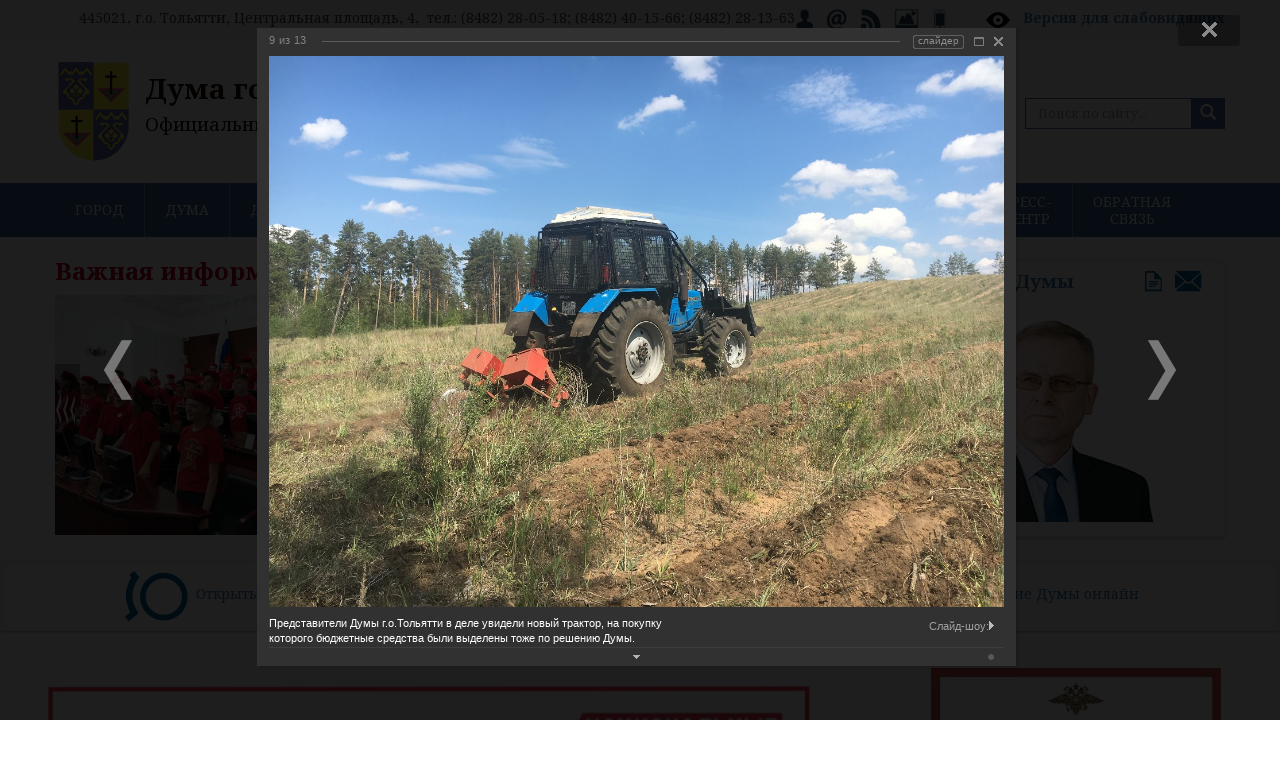

--- FILE ---
content_type: text/html; charset=UTF-8
request_url: https://dumatlt.ru/?PAGE_NAME=detail&SECTION_ID=243&ELEMENT_ID=10045&PAGEN_2=5&PAGEN_1=314
body_size: 23333
content:

<!DOCTYPE html>
<html>
  <head>
  
    
<title>Дума городского округа Тольятти</title>
    <meta name="keywords" content="тольятти, новости, дума, документы, решения, виртуальная приемная, депутат, город тольятти" />
    <meta name="description" content="Портал Думы городского округа Тольятти. Новости, интервью, комментарии. Виртуальная приемная депутатов городской Думы Тольятти." />

    <meta name="viewport" content="width=device-width, initial-scale=1.0">
<meta name="yandex-verification" content="045df33aa49ae8de" />
<meta http-equiv="Content-Type" content="text/html; charset=UTF-8" />
<meta name="robots" content="index, follow" />
<meta name="keywords" content="тольятти, новости, дума, документы, решения, виртуальная приемная, депутат, город тольятти" />
<meta name="description" content="Портал Думы городского округа Тольятти. Новости, интервью, комментарии. Виртуальная приемная депутатов городской Думы Тольятти." />
<script data-skip-moving="true">(function(w, d, n) {var cl = "bx-core";var ht = d.documentElement;var htc = ht ? ht.className : undefined;if (htc === undefined || htc.indexOf(cl) !== -1){return;}var ua = n.userAgent;if (/(iPad;)|(iPhone;)/i.test(ua)){cl += " bx-ios";}else if (/Windows/i.test(ua)){cl += ' bx-win';}else if (/Macintosh/i.test(ua)){cl += " bx-mac";}else if (/Linux/i.test(ua) && !/Android/i.test(ua)){cl += " bx-linux";}else if (/Android/i.test(ua)){cl += " bx-android";}cl += (/(ipad|iphone|android|mobile|touch)/i.test(ua) ? " bx-touch" : " bx-no-touch");cl += w.devicePixelRatio && w.devicePixelRatio >= 2? " bx-retina": " bx-no-retina";if (/AppleWebKit/.test(ua)){cl += " bx-chrome";}else if (/Opera/.test(ua)){cl += " bx-opera";}else if (/Firefox/.test(ua)){cl += " bx-firefox";}ht.className = htc ? htc + " " + cl : cl;})(window, document, navigator);</script>


<link href="/bitrix/cache/css/s1/dumatlt_copy/kernel_main/kernel_main_v1.css?176595552019576" type="text/css"  rel="stylesheet" />
<link href="https://fonts.googleapis.com/css?family=Noto+Serif:400,400italic,700,700italic&subset=cyrillic,latin" type="text/css"  rel="stylesheet" />
<link href="/bitrix/js/ui/design-tokens/dist/ui.design-tokens.css?172924133126358" type="text/css"  rel="stylesheet" />
<link href="/bitrix/js/ui/tooltip/dist/tooltip.bundle.css?175152287216489" type="text/css"  rel="stylesheet" />
<link href="/bitrix/js/ui/fonts/opensans/ui.font.opensans.css?17292413312555" type="text/css"  rel="stylesheet" />
<link href="/bitrix/js/main/popup/dist/main.popup.bundle.css?175152042431694" type="text/css"  rel="stylesheet" />
<link href="/bitrix/cache/css/s1/dumatlt_copy/page_d51e3a86714a31a4923ba0664a690b79/page_d51e3a86714a31a4923ba0664a690b79_v1.css?17659554591334" type="text/css"  rel="stylesheet" />
<link href="/bitrix/cache/css/s1/dumatlt_copy/template_505b0f6768f8af7b731ade65229c5ec5/template_505b0f6768f8af7b731ade65229c5ec5_v1.css?1766386289209588" type="text/css"  data-template-style="true" rel="stylesheet" />
<link href="/bitrix/panel/main/popup.css?172924133622696" type="text/css"  data-template-style="true"  rel="stylesheet" />







<!--[if lt IE 9]>
            <![endif]-->
  </head>
  <body>



<div class="toppanel">
<div class="container">
 445021, г.о. Тольятти, Центральная площадь, 4, &nbsp;тел.: (8482) 28-05-18; (8482) 40-15-66; (8482) 28-13-63<a href="/auth/"><img width="18" alt="Личный кабинет" src="/upload/medialibrary/8af/kabinet.png" height="22" title="Личный кабинет"></a>&nbsp;&nbsp; <a href="/feedback/index.php"><img width="22" alt="Интернет-приёмная" src="/upload/medialibrary/005/ipriem.png" height="22" title="Интернет-приёмная"></a>&nbsp;&nbsp; <a href="/news/?rss=y"><img width="22" alt="RSS" src="/upload/medialibrary/901/rss.png" height="22" title="RSS"></a>&nbsp;&nbsp; <a href="/press-centr/photogallery/"><img width="26" src="/upload/medialibrary/753/img.png" height="22" title="Фотогалерея" alt="Фотогалерея"></a>&nbsp;&nbsp; <a href="/?type=pda"><img width="16" alt="Мобильная версия сайта" src="/upload/medialibrary/760/mobversion.png" height="22" title="Мобильная версия сайта"></a>&nbsp; &nbsp; &nbsp; &nbsp;&nbsp; <img width="28" alt="specversion.png" src="/upload/medialibrary/a44/specversion.png" height="28" title="specversion.png">
&nbsp; <span style="color: #000000;"><b> <a title="Версия для слабовидящих" target="_blank" href="/?type=special">Версия для слабовидящих</a></b></span></div></div>
	<div class="wrapper container top">
		<header>
        <div class="col-md-13">
<div class="logotitle"><a href="/">
<img alt="logo" src="/bitrix/templates/dumatlt/images/logo.png" align="left"><span style="font-size: 28pt;"><b><span style="font-size: 21pt;">Дума городского округа Тольятти</span></b></span><br>
 <span style="font-size: 14pt;">Официальный сайт</span><br></a>
</div>
</div>
       
<div class="col-md-6">
<div class="bannertop">
</div>
</div>
 <div class="col-md-5">
        
<div class="poisk">
<div class="poisktop">
<form name="search" action="/search/index.php" method="get" class="form-search pull-right">
<div class="input-append">
	


<IFRAME style="width:0px; height:0px; border: 0px;" src="javascript:''" name="qplSKIW_div_frame" id="qplSKIW_div_frame"></IFRAME>
<label class="sr-only" for="searchInput">Search</label>
<input class="form-control" id="searchInput" type="text" name="q" placeholder="Поиск по сайту..."  size="15"  value="" autocomplete="off" onfocus="qplSKIW_CheckThis(this);" />
    <button name="s" type="submit" class="btn"><span class="glyphicon glyphicon-search"></span></button>
   
</div>
</form>

</div></div>

</div>
		</header>
        </div>


<nav class="navbar navbar-default menutop" role="navigation">
			<div class="container">
            <ul class="nav navbar-nav">


		<li class="deeper dropdown parent"><a href="/city/" data-toggle="dropdown" class="deeper dropdown parent">ГОРОД</a>
		<ul class="dropdown-menu">
	

		<li class="podmenufon">
    <a href="/city/ustav/" class="parent">Устав города</a>
		<ul>
	

						<li>
			<a href="/city/ustav/index.php" >Устав городского округа Тольятти</a>
			
			
			</li>
			

						<li class=" item-last">
			<a href="/city/ustav/pub_ustav.php" >Публичные слушания по Уставу городского округа Тольятти</a>
			
			
			</li>
			
			</ul></li>
						<li>
			<a href="/city" >О городском округе</a>
			
			
			</li>
			

						<li>
			<a href="/city/history.php" >Историческая справка</a>
			
			
			</li>
			

		<li class="podmenufon">
    <a href="/city/simvol/" class="parent">Символика</a>
		<ul>
	

						<li class=" item-last">
			<a href="/city/simvol/index.php" >Информация о символике г. Тольятти</a>
			
			
			</li>
			
			</ul></li>
		<li class="podmenufon">
    <a href="/city/pochet/" class="parent">Доска почета</a>
		<ul>
	

						<li>
			<a href="/city/pochet/honorary_citizens.php" >Почётные граждане</a>
			
			
			</li>
			

						<li>
			<a href="/city/pochet/index.php" >Лица и организации, награждённые Почётной грамотой Думы городского округа Тольятти</a>
			
			
			</li>
			

						<li>
			<a href="/city/pochet/znakdumy.php" >Лица, награждённые Почётным знаком Думы городского округа Тольятти</a>
			
			
			</li>
			

						<li>
			<a href="/city/pochet/prav_akty" >Правовые акты о наградах, поощрениях и званиях</a>
			
			
			</li>
			

						<li class=" item-last">
			<a href="/city/pochet/volonter.php" >Лица, награжденные Знаком отличия Думы городского округа Тольятти «За добровольческую (волонтерскую) деятельность»</a>
			
			
			</li>
			
			</ul></li>		</ul></li>
		<li class="deeper dropdown parent"><a href="/about/" data-toggle="dropdown" class="deeper dropdown parent">ДУМА</a>
		<ul class="dropdown-menu">
	

		<li class="podmenufon">
    <a href="/about/o_dume/" class="parent">О Думе</a>
		<ul>
	

						<li>
			<a href="/about/o_dume/index.php" >Историческая справка</a>
			
			
			</li>
			

						<li>
			<a href="/about/o_dume/general_information.php" >Общая информация</a>
			
			
			</li>
			

						<li>
			<a href="/about/o_dume/polnomoch.php" >Полномочия Думы</a>
			
			
			</li>
			

						<li>
			<a href="/about/o_dume/zadachi.php" >Задачи и функции структурных подразделений аппарата Думы</a>
			
			
			</li>
			

						<li class=" item-last">
			<a href="/about/o_dume/opendate.php" >Открытые данные</a>
			
			
			</li>
			
			</ul></li>
						<li>
			<a href="/about/struct.php" >Структура Думы</a>
			
			
			</li>
			

						<li>
			<a href="/about/sovet.php" >Совет Думы</a>
			
			
			</li>
			

						<li>
			<a href="/about/reglament.php" >Регламент Думы</a>
			
			
			</li>
			

						<li>
			<a href="/about/komissii/index.php" >Комиссии</a>
			
			
			</li>
			

						<li>
			<a href="/about/deputies-ob/" >Депутатские объединения</a>
			
			
			</li>
			

						<li>
			<a href="/about/smeta/" >Смета расходов Думы</a>
			
			
			</li>
			

		<li class="podmenufon">
    <a href="/about/mun_sluzhba/" class="parent">Муниципальная служба</a>
		<ul>
	

						<li>
			<a href="/about/mun_sluzhba/index.php" >Что такое муниципальная служба</a>
			
			
			</li>
			

						<li>
			<a href="/about/mun_sluzhba/pravovaja_osnova.php" >Правовая основа</a>
			
			
			</li>
			

						<li>
			<a href="/about/mun_sluzhba/trebovanija_k_dolzhnostjzm.php" >Квалификационные требования к должностям муниципальной службы</a>
			
			
			</li>
			

						<li>
			<a href="/about/mun_sluzhba/porjadok_postuplenija.php" >Порядок поступления на муниципальную службу</a>
			
			
			</li>
			

						<li>
			<a href="/about/mun_sluzhba/konkurs.php" >Конкурс на замещение вакантных должностей муниципальной службы</a>
			
			
			</li>
			

						<li>
			<a href="/about/mun_sluzhba/kad_rezerv.php" >Кадровый резерв</a>
			
			
			</li>
			

						<li>
			<a href="/about/mun_sluzhba/jobs.php" >Сведения о вакантных должностях</a>
			
			
			</li>
			

						<li>
			<a href="/about/mun_sluzhba/anti_corruption.php" >Противодействие коррупции</a>
			
			
			</li>
			

						<li class=" item-last">
			<a href="/about/mun_sluzhba/svedenia/" >Сведения о доходах, о расходах, об имуществе и обязательствах имущественного характера</a>
			
			
			</li>
			
			</ul></li>
						<li>
			<a href="/about/suot/" >СУОТ</a>
			
			
			</li>
			

						<li>
			<a href="/about/Polozh_pd.pdf" >Положение об обработке персональных данных</a>
			
			
			</li>
			

						<li>
			<a href="https://zakupki.gov.ru/epz/order/extendedsearch/results.html?searchString=%D0%B4%D1%83%D0%BC%D0%B0+%D0%B3%D0%BE%D1%80%D0%BE%D0%B4%D1%81%D0%BA%D0%BE%D0%B3%D0%BE+%D0%BE%D0%BA%D1%80%D1%83%D0%B3%D0%B0+%D0%A2%D0%BE%D0%BB%D1%8C%D1%8F%D1%82%D1%82%D0%B8&morphology=on&search-filter=%D0%94%D0%B0%D1%82%D0%B5+%D1%80%D0%B0%D0%B7%D0%BC%D0%B5%D1%89%D0%B5%D0%BD%D0%B8%D1%8F&pageNumber=1&sortDirection=false&recordsPerPage=_10&showLotsInfoHidden=false&sortBy=UPDATE_DATE&fz44=on&fz223=on&af=on&ca=on&pc=on&pa=on&currencyIdGeneral=-1" rel="nofollow">Муниципальные закупки</a>
			
			
			</li>
			

						<li>
			<a href="/about/buh_otchet" >Бухгалтерская (финансовая) отчётность</a>
			
			
			</li>
			

						<li class=" item-last">
			<a href="/duma_obshestvo/obs/" >Обсуждения</a>
			
			
			</li>
			
			</ul></li>
		<li class="deeper dropdown parent"><a href="/deputies/" data-toggle="dropdown" class="deeper dropdown parent">ДЕПУТАТЫ</a>
		<ul class="dropdown-menu">
	

		<li class="podmenufon">
    <a href="/deputies/sostav_duma/" class="parent">Состав Думы</a>
		<ul>
	

						<li>
			<a href="https://dumatlt.ru/deputies/sostav_duma/deputiesVIII.php" >Депутаты VIII созыв (2023-2028гг.)</a>
			
			
			</li>
			

						<li>
			<a href="https://dumatlt.ru/deputies/sostav_duma/deputiesVII.php" >Депутаты VII созыв (2018-2023гг.)</a>
			
			
			</li>
			

						<li>
			<a href="https://dumatlt.ru/deputies/sostav_duma/deputiesVI.php" >Депутаты VI созыв (2013-2018гг.)</a>
			
			
			</li>
			

						<li>
			<a href="https://dumatlt.ru/deputies/sostav_duma/deputiesV.php" >Депутаты V созыв (2009-2013гг.)</a>
			
			
			</li>
			

						<li>
			<a href="https://dumatlt.ru/deputies/sostav_duma/deputiesIV.php" >Депутаты IV созыв (2005-2009гг.)</a>
			
			
			</li>
			

						<li>
			<a href="https://dumatlt.ru/deputies/sostav_duma/deputiesIII.php" >Депутаты III созыв (2000-2004гг.)</a>
			
			
			</li>
			

						<li>
			<a href="https://dumatlt.ru/deputies/sostav_duma/deputiesII.php" >Депутаты II созыв (1996-2000гг.)</a>
			
			
			</li>
			

						<li class=" item-last">
			<a href="https://dumatlt.ru/deputies/sostav_duma/deputiesI.php" >Депутаты I созыв (1994-1996гг.)</a>
			
			
			</li>
			
			</ul></li>
						<li>
			<a href="/deputies/izb_okruga.php" >Избирательные округа</a>
			
			
			</li>
			

						<li>
			<a href="/deputies/slovo_dep.php" >Слово депутату</a>
			
			
			</li>
			

						<li>
			<a href="/deputies/corruption/" >Противодействие коррупции</a>
			
			
			</li>
			

						<li class=" item-last">
			<a href="/deputies/sved_o_dohodah/" >Сведения о доходах</a>
			
			
			</li>
			
			</ul></li>
		<li class="deeper dropdown parent"><a href="/deytelnost/" data-toggle="dropdown" class="deeper dropdown parent">ДЕЯТЕЛЬНОСТЬ</a>
		<ul class="dropdown-menu">
	

		<li class="podmenufon">
    <a href="/deytelnost/rs/" class="parent">Решения Думы</a>
		<ul>
	

						<li>
			<a href="/deytelnost/rs/rs_viii_2025.php" >Решения Думы VIII созыв (2025 год)</a>
			
			
			</li>
			

						<li>
			<a href="/deytelnost/rs/rs_viii_2024.php" >Решения Думы VIII созыв (2024 год)</a>
			
			
			</li>
			

						<li>
			<a href="/deytelnost/rs/rs_viii_2023.php" >Решения Думы VIII созыв (2023 год)</a>
			
			
			</li>
			

						<li>
			<a href="/deytelnost/rs/rs_vii_2023.php" >Решения Думы VII созыв (2023 год)</a>
			
			
			</li>
			

						<li>
			<a href="/deytelnost/rs/rs_vii_2022.php" >Решения Думы VII созыв (2022 год)</a>
			
			
			</li>
			

						<li>
			<a href="/deytelnost/rs/rs_vii_2021.php" >Решения Думы VII созыв (2021 год)</a>
			
			
			</li>
			

						<li>
			<a href="/deytelnost/rs/rs_vii_2021_9m.php" >- Решения Думы VII созыв (За 9 месяцев 2021 года)</a>
			
			
			</li>
			

						<li>
			<a href="/deytelnost/rs/rs_vii_2020.php" >Решения Думы VII созыв (2020 год)</a>
			
			
			</li>
			

						<li>
			<a href="/deytelnost/rs/rs_vii_2020_9m.php" >- Решения Думы VII созыв (За 9 месяцев 2020 года)</a>
			
			
			</li>
			

						<li>
			<a href="/deytelnost/rs/rs_vii_2019.php" >Решения Думы VII созыв (2019 год)</a>
			
			
			</li>
			

						<li>
			<a href="/deytelnost/rs/rs_vii_2018.php" >Решения Думы VII созыв (2018 год)</a>
			
			
			</li>
			

						<li>
			<a href="/deytelnost/rs/rs_vi_2018.php" >Решения Думы VI созыв (2018 год)</a>
			
			
			</li>
			

						<li>
			<a href="/deytelnost/rs/rs_vi_2017.php" >Решения Думы VI созыв (2017 год)</a>
			
			
			</li>
			

						<li>
			<a href="/deytelnost/rs/rs_vi_2016.php" >Решения Думы VI созыв (2016 год)</a>
			
			
			</li>
			

						<li>
			<a href="/deytelnost/rs/rs_vi_2015.php" >Решения Думы VI созыв (2015 год)</a>
			
			
			</li>
			

						<li>
			<a href="/deytelnost/rs/rs_vi_2014.php" >Решения Думы VI созыв (2014 год)</a>
			
			
			</li>
			

						<li>
			<a href="/deytelnost/rs/rs_vi_2013.php" >Решения Думы VI созыв (2013 год)</a>
			
			
			</li>
			

						<li>
			<a href="/deytelnost/rs/rs_v_2013.php" >Решения Думы V созыв (2013 год)</a>
			
			
			</li>
			

						<li>
			<a href="/deytelnost/rs/rs_v_2012.php" >Решения Думы V созыв (2012 год)</a>
			
			
			</li>
			

						<li>
			<a href="/deytelnost/rs/rs_v_2011.php" >Решения Думы V созыв (2011 год)</a>
			
			
			</li>
			

						<li>
			<a href="/deytelnost/rs/rs_v_2010.php" >Решения Думы V созыв (2010 год)</a>
			
			
			</li>
			

						<li>
			<a href="/deytelnost/rs/rs_v_2009.php" >Решения Думы V созыв (2009 год)</a>
			
			
			</li>
			

						<li class=" item-last">
			<a href="/deytelnost/rs/rs_archive.php" >Решения Думы II, III, IV созыва</a>
			
			
			</li>
			
			</ul></li>
		<li class="podmenufon">
    <a href="/deytelnost/zasedanija/" class="parent">Заседания Думы</a>
		<ul>
	

						<li>
			<a href="/deytelnost/zasedanija/index.php" >Информация о заседаниях</a>
			
			
			</li>
			

						<li>
			<a href="/deytelnost/zasedanija/on_line.php" >Заседание Думы онлайн</a>
			
			
			</li>
			

						<li class=" item-last">
			<a href="https://vkvideo.ru/playlist/885254518_1" >Видеоархив заседаний Думы</a>
			
			
			</li>
			
			</ul></li>
						<li>
			<a href="/deytelnost/plans.php" >Планы деятельности Думы</a>
			
			
			</li>
			

		<li class="podmenufon">
    <a href="/deytelnost/jur_uprav/" class="parent">Правовая деятельность Думы</a>
		<ul>
	

						<li>
			<a href="/deytelnost/jur_uprav/index.php" >Обзор решений Думы 2019 год 1й квартал</a>
			
			
			</li>
			

						<li>
			<a href="/deytelnost/jur_uprav/index_18-4.php" >Обзор решений Думы 2018 год 4й квартал</a>
			
			
			</li>
			

						<li>
			<a href="/deytelnost/jur_uprav/index_18-3.php" >Обзор решений Думы 2018 год 3й квартал</a>
			
			
			</li>
			

						<li>
			<a href="/deytelnost/jur_uprav/index_18-2.php" >Обзор решений Думы 2018 год 2й квартал</a>
			
			
			</li>
			

						<li>
			<a href="/deytelnost/jur_uprav/index_18-1.php" >Обзор решений Думы 2018 год 1й квартал</a>
			
			
			</li>
			

						<li>
			<a href="/deytelnost/jur_uprav/index_17-4.php" >Обзор решений Думы 2017 год 4й квартал</a>
			
			
			</li>
			

						<li>
			<a href="/deytelnost/jur_uprav/index_17-3.php" >Обзор решений Думы 2017 год 3й квартал</a>
			
			
			</li>
			

						<li>
			<a href="/deytelnost/jur_uprav/index_17-2.php" >Обзор решений Думы 2017 год 2й квартал</a>
			
			
			</li>
			

						<li>
			<a href="/deytelnost/jur_uprav/index_17-1.php" >Обзор решений Думы 2017 год 1й квартал</a>
			
			
			</li>
			

						<li>
			<a href="/deytelnost/jur_uprav/index_16.php" >Обзор решений Думы 2016 год</a>
			
			
			</li>
			

						<li>
			<a href="/deytelnost/jur_uprav/index_15.php" >Обзор решений Думы 2015 год</a>
			
			
			</li>
			

						<li>
			<a href="/deytelnost/jur_uprav/page.php" >Обзор решений Думы 2014 год</a>
			
			
			</li>
			

						<li>
			<a href="/deytelnost/jur_uprav/obzor_2013.php" >Обзор решений Думы 2013 год</a>
			
			
			</li>
			

						<li>
			<a href="/deytelnost/jur_uprav/obzor_2012.php" >Обзор решений Думы 2012 год</a>
			
			
			</li>
			

						<li>
			<a href="/deytelnost/jur_uprav/obzor_2011.php" >Обзор решений Думы 2011 год</a>
			
			
			</li>
			

						<li>
			<a href="/deytelnost/jur_uprav/obzor_2010.php" >Обзор решений Думы 2010 год</a>
			
			
			</li>
			

						<li>
			<a href="/deytelnost/jur_uprav/sud_praktika.php" >Судебная практика</a>
			
			
			</li>
			

						<li class=" item-last">
			<a href="/deytelnost/jur_uprav/porjadok_obzh.php" >Порядок обжалования нормативных правовых актов</a>
			
			
			</li>
			
			</ul></li>
		<li class="podmenufon">
    <a href="/deytelnost/normotv/" class="parent">Нормотворческая деятельность Думы</a>
		<ul>
	

						<li>
			<a href="/deytelnost/normotv/corruption.php" >Проекты нормативных правовых актов Думы городского округа Тольятти</a>
			
			
			</li>
			

						<li>
			<a href="/deytelnost/normotv/proekty_zakonov.php" >Проекты законов Самарской области, внесенные Думой</a>
			
			
			</li>
			

						<li>
			<a href="/deytelnost/normotv/iniciativa.php" >Правотворческая инициатива граждан</a>
			
			
			</li>
			

						<li class=" item-last">
			<a href="/deytelnost/normotv/poryadok-prinyatia/" >Порядок принятия и вступления в силу правовых актов Думы</a>
			
			
			</li>
			
			</ul></li>
						<li>
			<a href="https://regulation.samregion.ru/" >Оценка регулирующего воздействия</a>
			
			
			</li>
			

		<li class="podmenufon">
    <a href="/deytelnost/analytics/" class="parent">Информационно-аналитические материалы</a>
		<ul>
	

						<li>
			<a href="/deytelnost/analytics/index.php" >Бюджет городского округа Тольятти</a>
			
			
			</li>
			

						<li>
			<a href="/deytelnost/analytics/prognoz.php" >Прогноз и итоги социально-экономического развития, основные направления бюджетной политики и основных направлений налоговой политики городского округа Тольятти</a>
			
			
			</li>
			

						<li>
			<a href="/deytelnost/analytics/m_prog.php" >Муниципальные программы</a>
			
			
			</li>
			

						<li class=" item-last">
			<a href="/deytelnost/analytics/page.php" >Иные программы</a>
			
			
			</li>
			
			</ul></li>
						<li>
			<a href="/deytelnost/kontrol.php" >Контроль за органами местного самоуправления и должностными лицами местного самоуправления</a>
			
			
			</li>
			

						<li class=" item-last">
			<a href="/deytelnost/static_information.php" >Статистическая информация о деятельности Думы</a>
			
			
			</li>
			
			</ul></li>
		<li class="deeper dropdown parent"><a href="/duma_obshestvo/obshest_sovet/" data-toggle="dropdown" class="deeper dropdown parent">ОБЩЕСТВЕННЫЕ СОВЕТЫ</a>
		<ul class="dropdown-menu">
	

		<li class="podmenufon">
    <a href="/duma_obshestvo/strateg_sovet/" class="parent">Стратегический Совет</a>
		<ul>
	

						<li>
			<a href="/duma_obshestvo/strateg_sovet/index.php" >Текущая деятельность</a>
			
			
			</li>
			

						<li class=" item-last">
			<a href="/duma_obshestvo/strateg_sovet/otchet.php" >Информация об Общественном совете по стратегическому планированию при Думе</a>
			
			
			</li>
			
			</ul></li>
						<li>
			<a href="/duma_obshestvo/obshest_sovet/index.php" >Новости Совета НКО</a>
			
			
			</li>
			

						<li>
			<a href="/duma_obshestvo/obshest_sovet/sostav.php" >Состав и структура Совета НКО</a>
			
			
			</li>
			

						<li class=" item-last">
			<a href="/duma_obshestvo/obshest_sovet/documents.php" >Официальные документы Совета НКО</a>
			
			
			</li>
			
			</ul></li>
		<li class="deeper dropdown parent"><a href="/duma_obshestvo/OP/" data-toggle="dropdown" class="deeper dropdown parent">ОБЩЕСТВЕННАЯ ПАЛАТА</a>
		<ul class="dropdown-menu">
	

						<li>
			<a href="/duma_obshestvo/OP/news/index.php" >Новости Общественной палаты</a>
			
			
			</li>
			

						<li>
			<a href="/duma_obshestvo/OP/sostav/" >Состав и структура</a>
			
			
			</li>
			

		<li class="podmenufon">
    <a href="/duma_obshestvo/OP/td/" class="parent">Текущая деятельность</a>
		<ul>
	

						<li class=" item-last">
			<a href="/duma_obshestvo/OP/td/doklad.php" > Ежегодный доклад Общественной палаты</a>
			
			
			</li>
			
			</ul></li>
						<li>
			<a href="/duma_obshestvo/OP/rs/" >Решения Общественной палаты</a>
			
			
			</li>
			

						<li class=" item-last">
			<a href="/duma_obshestvo/OP/contacts.php" >Контакты</a>
			
			
			</li>
			
			</ul></li>
		<li class="deeper dropdown parent"><a href="/duma_obshestvo/mp/" data-toggle="dropdown" class="deeper dropdown parent">МОЛОДЁЖНЫЙ ПАРЛАМЕНТ</a>
		<ul class="dropdown-menu">
	

						<li>
			<a href="/duma_obshestvo/mp/protokoly_zs/index.php" >Положение о молодежном парламенте</a>
			
			
			</li>
			

						<li>
			<a href="/duma_obshestvo/mp/members/" >Состав</a>
			
			
			</li>
			

						<li>
			<a href="/duma_obshestvo/mp/plan/" >План мероприятий</a>
			
			
			</li>
			

						<li>
			<a href="/duma_obshestvo/mp/photo/" >Отчеты</a>
			
			
			</li>
			

						<li class=" item-last">
			<a href="/duma_obshestvo/mp/formir.php" >Деятельность молодежного парламента</a>
			
			
			</li>
			
			</ul></li>
		<li class="deeper dropdown parent"><a href="/press-centr/" data-toggle="dropdown" class="deeper dropdown parent">ПРЕСС-ЦЕНТР</a>
		<ul class="dropdown-menu">
	

		<li class="podmenufon">
    <a href="/news/" class="parent">Новости</a>
		<ul>
	

						<li>
			<a href="/news/news.php" >Все новости</a>
			
			
			</li>
			

						<li>
			<a href="/news/vazgninfo.php" >Важная информация</a>
			
			
			</li>
			

						<li class=" item-last">
			<a href="/news/meroprijatija.php" >Мероприятия на неделю</a>
			
			
			</li>
			
			</ul></li>
						<li>
			<a href="/press-centr/photogallery/" >Фотогалерея</a>
			
			
			</li>
			

		<li class="podmenufon">
    <a href="/press-centr/video/" class="parent">Видео</a>
		<ul>
	

						<li>
			<a href="/press-centr/video/index.php" >2025 год</a>
			
			
			</li>
			

						<li>
			<a href="/press-centr/video/2024.php" >2024 год</a>
			
			
			</li>
			

						<li>
			<a href="/press-centr/video/2023.php" >2023 год</a>
			
			
			</li>
			

						<li>
			<a href="/press-centr/video/2022.php" >2022 год</a>
			
			
			</li>
			

						<li>
			<a href="/press-centr/video/2021.php" >2021 год</a>
			
			
			</li>
			

						<li>
			<a href="/press-centr/video/2020.php" >2020 год</a>
			
			
			</li>
			

						<li>
			<a href="/press-centr/video/2019.php" >2019 год</a>
			
			
			</li>
			

						<li>
			<a href="/press-centr/video/2018.php" >2018 год</a>
			
			
			</li>
			

						<li>
			<a href="/press-centr/video/2017.php" >2017 год</a>
			
			
			</li>
			

						<li class=" item-last">
			<a href="/press-centr/video/2016.php" >2016 год</a>
			
			
			</li>
			
			</ul></li>
						<li>
			<a href="/press-centr/smi.php" >СМИ о Думе</a>
			
			
			</li>
			

						<li>
			<a href="/press-centr/akkreditaciy_pravila.php" >Контактная информация</a>
			
			
			</li>
			

						<li class=" item-last">
			<a href="/press-centr/akkreditaciya.php" >Аккредитация</a>
			
			
			</li>
			
			</ul></li>
		<li class="deeper dropdown parent"><a href="/feedback/" data-toggle="dropdown" class="deeper dropdown parent">ОБРАТНАЯ СВЯЗЬ</a>
		<ul class="dropdown-menu">
	

						<li>
			<a href="/feedback/contacts/" >Контакты</a>
			
			
			</li>
			

						<li>
			<a href="/feedback/howto/" >Порядок приема граждан</a>
			
			
			</li>
			

						<li>
			<a href="/feedback/index.php" >Интернет-приемная</a>
			
			
			</li>
			

						<li>
			<a href="/feedback/appeal/" >Порядок рассмотрения обращений</a>
			
			
			</li>
			

						<li>
			<a href="/feedback/analiz/index.php" >Анализ обращений граждан</a>
			
			
			</li>
			

						<li class=" item-last">
			<a href="/feedback/p_priem.php" >График приема граждан</a>
			
			
			</li>
			</ul></li>			</ul></div>
		</nav>

<div class="container">
<div class="row">




<div class="col-md-16">
<div class="vazgninfo">
<span style="color: #be0027;"><b><span style="font-size: 18pt;">Важная информация</span></b></span><br>
		
		<!-- Slider Plugin -->

        
<div class="slider">
<ul class="slides">
	    <li class="slide">
	<div class="news-item" id="bx_3218110189_13265">
									<a href="/news/vazgninfo.php?ELEMENT_ID=13265"><img
						class="preview_picture"
						border="0"
						src="/upload/iblock/d35/t84sbi4agmirokog0eld3mpp7b4bszfz/IMG_5291.JPG"
						width="320"
						height="240"
						alt="Бюджет Тольятти на 2026 год принят во втором чтении"
						title="Бюджет Тольятти на 2026 год принят во втором чтении"
						style="float:left"
						/></a>
										<div class="news-date-time"><span class="glyphicon glyphicon-calendar"></span> 10.12.2025</div>
											<a href="/news/vazgninfo.php?ELEMENT_ID=13265" class="title"><b>Бюджет Тольятти на 2026 год принят во втором чтении</b></a>
										С учетом изменений параметры бюджета городского округа на 2026 год составят: доходы - 16,42 млрд рублей, расходы – 17,04 млрд рублей, дефицит – 619,78 млн рублей. Корректировка параметров связана в то...							<div style="clear:both"></div>
						       
	</div>
    </li>
	    <li class="slide">
	<div class="news-item" id="bx_3218110189_13207">
									<a href="/news/vazgninfo.php?ELEMENT_ID=13207"><img
						class="preview_picture"
						border="0"
						src="/upload/iblock/054/sfxdsr5uhllt6lfcly1u3plb6kqe4v16/IMG_20230529_104331.jpg"
						width="320"
						height="240"
						alt="Нацпроект «Молодёжь и дети»: что делается в Тольятти"
						title="Нацпроект «Молодёжь и дети»: что делается в Тольятти"
						style="float:left"
						/></a>
										<div class="news-date-time"><span class="glyphicon glyphicon-calendar"></span> 09.10.2025</div>
											<a href="/news/vazgninfo.php?ELEMENT_ID=13207" class="title"><b>Нацпроект «Молодёжь и дети»: что делается в Тольятти</b></a>
										В Думе обсудили информацию о том, как обстоят дела по организации мероприятий с молодежью в нашем городе.							<div style="clear:both"></div>
						       
	</div>
    </li>
	    <li class="slide">
	<div class="news-item" id="bx_3218110189_13167">
									<a href="/news/vazgninfo.php?ELEMENT_ID=13167"><img
						class="preview_picture"
						border="0"
						src="/upload/iblock/f7a/2bygw1fokpjz4gegmebpxnp0ympydnhz/IMG_3854.JPG"
						width="360"
						height="240"
						alt="Депутаты отразили в бюджете Тольятти средства на нужды учреждений образования, культуры и спорта"
						title="Депутаты отразили в бюджете Тольятти средства на нужды учреждений образования, культуры и спорта"
						style="float:left"
						/></a>
										<div class="news-date-time"><span class="glyphicon glyphicon-calendar"></span> 24.09.2025</div>
											<a href="/news/vazgninfo.php?ELEMENT_ID=13167" class="title"><b>Депутаты отразили в бюджете Тольятти средства на нужды учреждений образования, культуры и спорта</b></a>
										Дума г.о. Тольятти провела 24 сентября первое заседание осенней сессии 2025 года. Парламентарии отработали более трех десятков вопросов, среди которых распределение средств по социальной сфере города ...							<div style="clear:both"></div>
						       
	</div>
    </li>
</ul>
</div>



        
        </div>
</div>

<div class="col-md-8">
<div class="predsedatel">
<b><span style="font-size: 14pt;"><a href="https://dumatlt.ru/predsedatel/biograhpy.php">Председатель Думы</a>&nbsp;<a title="Интернет-приемная" href="http://dumatlt.ru/feedback/index.php"><img width="30" alt="Интернет-приемная" src="/upload/medialibrary/298/mail_m.png" height="25" title="Интернет-приемная" align="right"></a><a href="/predsedatel/biograhpy.php">&nbsp; </a><a href="https://dumatlt.ru/predsedatel/biograhpy.php"><img width="20" alt="Страница председателя" src="/upload/medialibrary/1bc/str_m.png" height="25" title="Страница председателя" align="right"></a> </span></b><br>
 <a href="https://dumatlt.ru/predsedatel/biograhpy.php"><img width="344" alt="ruzanov.jpg" src="/upload/medialibrary/48d/5efayeuj31nhwqxu34lwffix18hsz7fg/ruzanov.jpg" height="228" title="Сергей Юрьевич Рузанов" align="left" class="img-responsive"></a><br></div>
</div>


</div></div>

<div class="lenta">
<div class="container">
<div class="row">
<div class="col-md-24">
<table cellpadding="1" cellspacing="1" width="100%" align="center">
<tbody>
<tr>
	<td style="text-align: center;">
 <a href="/about/o_dume/opendate.php"><img width="64" alt="otkdann.png" src="/upload/medialibrary/a76/otkdann.png" height="55" title="otkdann.png" align="middle">&nbsp;&nbsp;Открытые данные</a>
	</td>
	<td style="text-align: center;">
 <a href="/about/komissii/online_pk.php"><img width="68" alt="merop_lenta.png" src="/upload/online/live_pk.png" height="55" title="Заседание ПК онлайн" align="middle">&nbsp;&nbsp;Заседание ПК онлайн</a>
	</td>
	<td style="text-align: center;">
 <a href="/deytelnost/zasedanija/on_line.php"><img width="68" alt="zased_lenta.png" src="/upload/online/online_duma.png" height="55" title="Заседание Думы онлайн" align="middle">&nbsp;&nbsp;Заседание Думы онлайн</a>
	</td>
</tr>
</tbody>
</table></div>
</div>
</div>
</div>

<div class="wrapper container">


				<div class="row">

			<section class="col-md-17">


				
  

<h3 style="text-align: center;"><a target="_blank" href="https://dumatlt.ru/np/2025-2030/"><img width="776" alt="Национальные проекты 2025-2030" src="https://dumatlt.ru/upload/medialibrary/b40/gjndr062k22p49aml4wblcwgoyrnye02/Banner-Natsproekty.jpg" height="141" title="Национальные проекты 2025-2030" align="middle" class="img-responsive"></a><br>
 </h3>
<h3><img width="43" alt="news.png" src="/upload/medialibrary/4d3/news.png" height="41" title="news.png" align="middle">&nbsp;<b>Новости</b></h3>
 <b><a href="/news/news.php">
<p style="text-align: right;">
	 Все новости
</p>
 </a></b>
<div id="comp_de2ff78573b5aa9b055a631b4f2c73f8"><div class="news-list">
		<div class="news-item" id="bx_651765591_6247">
									<a href="/news/news.php?ELEMENT_ID=6247"><img
						class="preview_picture"
						border="0"
						src="/upload/iblock/808/videokonferentsiya.jpg"
						width="150"
						height="78"
						alt="В видеоконференции с губернатором был задействован и депутатский корпус Тольятти "
						title="В видеоконференции с губернатором был задействован и депутатский корпус Тольятти "
						style="float:left"
						/></a>
										<div class="news-date-time"><span class="glyphicon glyphicon-calendar"></span> 14.08.2017</div>
											<a href="/news/news.php?ELEMENT_ID=6247"><b>В видеоконференции с губернатором был задействован и депутатский корпус Тольятти </b></a>
										Свыше семи тысяч человек стали участниками расширенного совещания, которое в новом формате – с прямыми включениями из разных муниципальных образований Самарской области – провел 14 августа Н.И.Меркушкин. На повестке дня были меры противодействия обороту нелегальной и контрафактной алкогольной продук...							<div style="clear:both"></div>
							</div>
		<div class="news-item" id="bx_651765591_6246">
									<a href="/news/news.php?ELEMENT_ID=6246"><img
						class="preview_picture"
						border="0"
						src="/upload/iblock/d9b/IMG_6624.JPG"
						width="150"
						height="100"
						alt="Дмитрий Микель: В последние годы мы отмечаем особое внимание губернатора к перспективным направлениям развития региона"
						title="Дмитрий Микель: В последние годы мы отмечаем особое внимание губернатора к перспективным направлениям развития региона"
						style="float:left"
						/></a>
										<div class="news-date-time"><span class="glyphicon glyphicon-calendar"></span> 10.08.2017</div>
											<a href="/news/news.php?ELEMENT_ID=6246"><b>Дмитрий Микель: В последние годы мы отмечаем особое внимание губернатора к перспективным направлениям развития региона</b></a>
										10 августа состоялось совместное заседание попечительского совета и совета директоров экспертного института социальных исследований &#40;ЭИСИ&#41;, которое провел председатель высшего совета «Единой России» Борис Грызлов. В ходе совещания был представлен доклад фонда «Петербургская политика», которы...							<div style="clear:both"></div>
							</div>
		<div class="news-item" id="bx_651765591_6242">
									<a href="/news/news.php?ELEMENT_ID=6242"><img
						class="preview_picture"
						border="0"
						src="/upload/iblock/087/IMG_4702.JPG"
						width="150"
						height="130"
						alt="Дмитрий Микель поздравил строителей с профессиональным праздником"
						title="Дмитрий Микель поздравил строителей с профессиональным праздником"
						style="float:left"
						/></a>
										<div class="news-date-time"><span class="glyphicon glyphicon-calendar"></span> 08.08.2017</div>
											<a href="/news/news.php?ELEMENT_ID=6242"><b>Дмитрий Микель поздравил строителей с профессиональным праздником</b></a>
										9 августа состоялось мероприятие, посвященное профессиональному празднику строителей. Председатель Думы г.о. Тольятти поздравил представителей самой созидательной профессии, отметив роль строительного сектора в развитии нашего города.							<div style="clear:both"></div>
							</div>
		<div class="news-item" id="bx_651765591_6240">
									<a href="/news/news.php?ELEMENT_ID=6240"><img
						class="preview_picture"
						border="0"
						src="/upload/iblock/169/IMG_5463.JPG"
						width="150"
						height="100"
						alt="Владимир Бобров: «Жители Федоровки дождались асфальтированных дорог»"
						title="Владимир Бобров: «Жители Федоровки дождались асфальтированных дорог»"
						style="float:left"
						/></a>
										<div class="news-date-time"><span class="glyphicon glyphicon-calendar"></span> 07.08.2017</div>
											<a href="/news/news.php?ELEMENT_ID=6240"><b>Владимир Бобров: «Жители Федоровки дождались асфальтированных дорог»</b></a>
										Микрорайон Федоровка вместе с микрорайоном Шлюзовой – пожалуй, самые отдаленные территории нашего города – включены в избирательный округ № 13 Комсомольского района. Здесь, как и на всей территории Тольятти, в течение летнего периода активно ведутся сезонные работы: асфальтируют дороги, ведется подг...							<div style="clear:both"></div>
							</div>
		<div class="news-item" id="bx_651765591_6239">
									<a href="/news/news.php?ELEMENT_ID=6239"><img
						class="preview_picture"
						border="0"
						src="/upload/iblock/ff9/12345678.JPG"
						width="150"
						height="146"
						alt="Сергей Жеребцов: «На округе работаем в плотной связке с общественными советами»"
						title="Сергей Жеребцов: «На округе работаем в плотной связке с общественными советами»"
						style="float:left"
						/></a>
										<div class="news-date-time"><span class="glyphicon glyphicon-calendar"></span> 06.08.2017</div>
											<a href="/news/news.php?ELEMENT_ID=6239"><b>Сергей Жеребцов: «На округе работаем в плотной связке с общественными советами»</b></a>
										В период так называемых парламентских каникул депутаты Думы г.о. Тольятти не собираются на очередные заседания, но продолжают работать с избирателями на территории своих округов. В округе № 3 за последний год по итогам совместной работы местные жители отмечают существенные перемены к лучшему в благо...							<div style="clear:both"></div>
							</div>
		<div class="news-item" id="bx_651765591_6238">
									<a href="/news/news.php?ELEMENT_ID=6238"><img
						class="preview_picture"
						border="0"
						src="/upload/iblock/ce2/IMG_2134.JPG"
						width="150"
						height="141"
						alt="Максим Васильев: «Раз в две недели обхожу дворы округа, чтобы видеть всё своими глазами»"
						title="Максим Васильев: «Раз в две недели обхожу дворы округа, чтобы видеть всё своими глазами»"
						style="float:left"
						/></a>
										<div class="news-date-time"><span class="glyphicon glyphicon-calendar"></span> 03.08.2017</div>
											<a href="/news/news.php?ELEMENT_ID=6238"><b>Максим Васильев: «Раз в две недели обхожу дворы округа, чтобы видеть всё своими глазами»</b></a>
										Тольяттинские парламентарии в течение лета продолжают активно работать на своих избирательных округах. О том, как идёт благоустройство частного сектора и дворов многоквартирных домов на территории 16 округа в Центральном районе Тольятти рассказал депутат городской Думы Максим Васильев.							<div style="clear:both"></div>
							</div>
	<br /><div class="modern-page-navigation">
	<span class="modern-page-title">Страницы:</span>
			<a href="/?PAGE_NAME=detail&amp;SECTION_ID=243&amp;ELEMENT_ID=10045&amp;PAGEN_2=5&amp;PAGEN_1=315" onclick="BX.ajax.insertToNode('/?PAGE_NAME=detail&amp;SECTION_ID=243&amp;ELEMENT_ID=10045&amp;PAGEN_2=5&amp;PAGEN_1=315&amp;bxajaxid=de2ff78573b5aa9b055a631b4f2c73f8', 'comp_de2ff78573b5aa9b055a631b4f2c73f8'); return false;"  class="modern-page-previous" >Пред.</a>
			<a href="/?PAGE_NAME=detail&amp;SECTION_ID=243&amp;ELEMENT_ID=10045&amp;PAGEN_2=5" onclick="BX.ajax.insertToNode('/?PAGE_NAME=detail&amp;SECTION_ID=243&amp;ELEMENT_ID=10045&amp;PAGEN_2=5&amp;bxajaxid=de2ff78573b5aa9b055a631b4f2c73f8', 'comp_de2ff78573b5aa9b055a631b4f2c73f8'); return false;"  class="modern-page-first" >1</a>
			<a href="/?PAGE_NAME=detail&amp;SECTION_ID=243&amp;ELEMENT_ID=10045&amp;PAGEN_2=5&amp;PAGEN_1=490" onclick="BX.ajax.insertToNode('/?PAGE_NAME=detail&amp;SECTION_ID=243&amp;ELEMENT_ID=10045&amp;PAGEN_2=5&amp;PAGEN_1=490&amp;bxajaxid=de2ff78573b5aa9b055a631b4f2c73f8', 'comp_de2ff78573b5aa9b055a631b4f2c73f8'); return false;"  class="modern-page-dots" >...</a>
		<a href="/?PAGE_NAME=detail&amp;SECTION_ID=243&amp;ELEMENT_ID=10045&amp;PAGEN_2=5&amp;PAGEN_1=316" onclick="BX.ajax.insertToNode('/?PAGE_NAME=detail&amp;SECTION_ID=243&amp;ELEMENT_ID=10045&amp;PAGEN_2=5&amp;PAGEN_1=316&amp;bxajaxid=de2ff78573b5aa9b055a631b4f2c73f8', 'comp_de2ff78573b5aa9b055a631b4f2c73f8'); return false;"  class="" >349</a>
		<a href="/?PAGE_NAME=detail&amp;SECTION_ID=243&amp;ELEMENT_ID=10045&amp;PAGEN_2=5&amp;PAGEN_1=315" onclick="BX.ajax.insertToNode('/?PAGE_NAME=detail&amp;SECTION_ID=243&amp;ELEMENT_ID=10045&amp;PAGEN_2=5&amp;PAGEN_1=315&amp;bxajaxid=de2ff78573b5aa9b055a631b4f2c73f8', 'comp_de2ff78573b5aa9b055a631b4f2c73f8'); return false;"  class="" >350</a>
		<span class="modern-page-current">351</span>
		<a href="/?PAGE_NAME=detail&amp;SECTION_ID=243&amp;ELEMENT_ID=10045&amp;PAGEN_2=5&amp;PAGEN_1=313" onclick="BX.ajax.insertToNode('/?PAGE_NAME=detail&amp;SECTION_ID=243&amp;ELEMENT_ID=10045&amp;PAGEN_2=5&amp;PAGEN_1=313&amp;bxajaxid=de2ff78573b5aa9b055a631b4f2c73f8', 'comp_de2ff78573b5aa9b055a631b4f2c73f8'); return false;"  class="" >352</a>
		<a href="/?PAGE_NAME=detail&amp;SECTION_ID=243&amp;ELEMENT_ID=10045&amp;PAGEN_2=5&amp;PAGEN_1=312" onclick="BX.ajax.insertToNode('/?PAGE_NAME=detail&amp;SECTION_ID=243&amp;ELEMENT_ID=10045&amp;PAGEN_2=5&amp;PAGEN_1=312&amp;bxajaxid=de2ff78573b5aa9b055a631b4f2c73f8', 'comp_de2ff78573b5aa9b055a631b4f2c73f8'); return false;"  class="" >353</a>
		<a href="/?PAGE_NAME=detail&amp;SECTION_ID=243&amp;ELEMENT_ID=10045&amp;PAGEN_2=5&amp;PAGEN_1=156" onclick="BX.ajax.insertToNode('/?PAGE_NAME=detail&amp;SECTION_ID=243&amp;ELEMENT_ID=10045&amp;PAGEN_2=5&amp;PAGEN_1=156&amp;bxajaxid=de2ff78573b5aa9b055a631b4f2c73f8', 'comp_de2ff78573b5aa9b055a631b4f2c73f8'); return false;"  class="modern-page-dots" >...</a>
		<a href="/?PAGE_NAME=detail&amp;SECTION_ID=243&amp;ELEMENT_ID=10045&amp;PAGEN_2=5&amp;PAGEN_1=1" onclick="BX.ajax.insertToNode('/?PAGE_NAME=detail&amp;SECTION_ID=243&amp;ELEMENT_ID=10045&amp;PAGEN_2=5&amp;PAGEN_1=1&amp;bxajaxid=de2ff78573b5aa9b055a631b4f2c73f8', 'comp_de2ff78573b5aa9b055a631b4f2c73f8'); return false;"  >664</a>
		<a href="/?PAGE_NAME=detail&amp;SECTION_ID=243&amp;ELEMENT_ID=10045&amp;PAGEN_2=5&amp;PAGEN_1=313" onclick="BX.ajax.insertToNode('/?PAGE_NAME=detail&amp;SECTION_ID=243&amp;ELEMENT_ID=10045&amp;PAGEN_2=5&amp;PAGEN_1=313&amp;bxajaxid=de2ff78573b5aa9b055a631b4f2c73f8', 'comp_de2ff78573b5aa9b055a631b4f2c73f8'); return false;"  class="modern-page-next" >След.</a>
</div></div>
</div><h3 style="text-align: center;"> <br>
 </h3>
<div style="text-align: center;">
</div>
 <br>
<h3 style="text-align: center;"><a target="_blank" href="https://emgis.ru/gis_portal/#/voting?value=4"><img width="776" alt="Карта избирательных округов" src="/images/map_ext.png" height="200" title="Карта избирательных округов Тольятти" align="middle" class="img-responsive"></a><br>
 </h3>
 <br>

<style>
  #js-show-iframe-wrapper {
    position: relative;
    display: flex;
    align-items: center;
    justify-content: center;
    width: 100%;
    min-width: 293px;
    max-width: 100%;
    background: linear-gradient(138.4deg, #38bafe 26.49%, #2d73bc 79.45%);
    color: #fff;
    cursor: pointer
  }

  #js-show-iframe-wrapper .pos-banner-fluid * {
    box-sizing: border-box
  }

  #js-show-iframe-wrapper .pos-banner-fluid .pos-banner-btn_2 {
    display: block;
    width: 240px;
    min-height: 56px;
    font-size: 18px;
    line-height: 24px;
    cursor: pointer;
    background: #0d4cd3;
    color: #fff;
    border: none;
    border-radius: 8px;
    outline: 0
  }

  #js-show-iframe-wrapper .pos-banner-fluid .pos-banner-btn_2:hover {
    background: #1d5deb
  }

  #js-show-iframe-wrapper .pos-banner-fluid .pos-banner-btn_2:focus {
    background: #2a63ad
  }

  #js-show-iframe-wrapper .pos-banner-fluid .pos-banner-btn_2:active {
    background: #2a63ad
  }

  @-webkit-keyframes fadeInFromNone {
    0% {
      display: none;
      opacity: 0
    }

    1% {
      display: block;
      opacity: 0
    }

    100% {
      display: block;
      opacity: 1
    }
  }

  @keyframes fadeInFromNone {
    0% {
      display: none;
      opacity: 0
    }

    1% {
      display: block;
      opacity: 0
    }

    100% {
      display: block;
      opacity: 1
    }
  }

  @font-face {
    font-family: LatoWebLight;
    src: url(https://pos.gosuslugi.ru/bin/fonts/Lato/fonts/Lato-Light.woff2) format("woff2"), url(https://pos.gosuslugi.ru/bin/fonts/Lato/fonts/Lato-Light.woff) format("woff"), url(https://pos.gosuslugi.ru/bin/fonts/Lato/fonts/Lato-Light.ttf) format("truetype");
    font-style: normal;
    font-weight: 400
  }

  @font-face {
    font-family: LatoWeb;
    src: url(https://pos.gosuslugi.ru/bin/fonts/Lato/fonts/Lato-Regular.woff2) format("woff2"), url(https://pos.gosuslugi.ru/bin/fonts/Lato/fonts/Lato-Regular.woff) format("woff"), url(https://pos.gosuslugi.ru/bin/fonts/Lato/fonts/Lato-Regular.ttf) format("truetype");
    font-style: normal;
    font-weight: 400
  }

  @font-face {
    font-family: LatoWebBold;
    src: url(https://pos.gosuslugi.ru/bin/fonts/Lato/fonts/Lato-Bold.woff2) format("woff2"), url(https://pos.gosuslugi.ru/bin/fonts/Lato/fonts/Lato-Bold.woff) format("woff"), url(https://pos.gosuslugi.ru/bin/fonts/Lato/fonts/Lato-Bold.ttf) format("truetype");
    font-style: normal;
    font-weight: 400
  }

  @font-face {
    font-family: RobotoWebLight;
    src: url(https://pos.gosuslugi.ru/bin/fonts/Roboto/Roboto-Light.woff2) format("woff2"), url(https://pos.gosuslugi.ru/bin/fonts/Roboto/Roboto-Light.woff) format("woff"), url(https://pos.gosuslugi.ru/bin/fonts/Roboto/Roboto-Light.ttf) format("truetype");
    font-style: normal;
    font-weight: 400
  }

  @font-face {
    font-family: RobotoWebRegular;
    src: url(https://pos.gosuslugi.ru/bin/fonts/Roboto/Roboto-Regular.woff2) format("woff2"), url(https://pos.gosuslugi.ru/bin/fonts/Roboto/Roboto-Regular.woff) format("woff"), url(https://pos.gosuslugi.ru/bin/fonts/Roboto/Roboto-Regular.ttf) format("truetype");
    font-style: normal;
    font-weight: 400
  }

  @font-face {
    font-family: RobotoWebBold;
    src: url(https://pos.gosuslugi.ru/bin/fonts/Roboto/Roboto-Bold.woff2) format("woff2"), url(https://pos.gosuslugi.ru/bin/fonts/Roboto/Roboto-Bold.woff) format("woff"), url(https://pos.gosuslugi.ru/bin/fonts/Roboto/Roboto-Bold.ttf) format("truetype");
    font-style: normal;
    font-weight: 400
  }

  @font-face {
    font-family: ScadaWebRegular;
    src: url(https://pos.gosuslugi.ru/bin/fonts/Scada/Scada-Regular.woff2) format("woff2"), url(https://pos.gosuslugi.ru/bin/fonts/Scada/Scada-Regular.woff) format("woff"), url(https://pos.gosuslugi.ru/bin/fonts/Scada/Scada-Regular.ttf) format("truetype");
    font-style: normal;
    font-weight: 400
  }

  @font-face {
    font-family: ScadaWebBold;
    src: url(https://pos.gosuslugi.ru/bin/fonts/Scada/Scada-Bold.woff2) format("woff2"), url(https://pos.gosuslugi.ru/bin/fonts/Scada/Scada-Bold.woff) format("woff"), url(https://pos.gosuslugi.ru/bin/fonts/Scada/Scada-Bold.ttf) format("truetype");
    font-style: normal;
    font-weight: 400
  }

  @font-face {
    font-family: Geometria;
    src: url(https://pos.gosuslugi.ru/bin/fonts/Geometria/Geometria.eot);
    src: url(https://pos.gosuslugi.ru/bin/fonts/Geometria/Geometria.eot?#iefix) format("embedded-opentype"), url(https://pos.gosuslugi.ru/bin/fonts/Geometria/Geometria.woff) format("woff"), url(https://pos.gosuslugi.ru/bin/fonts/Geometria/Geometria.ttf) format("truetype");
    font-weight: 400;
    font-style: normal
  }

  @font-face {
    font-family: Geometria-ExtraBold;
    src: url(https://pos.gosuslugi.ru/bin/fonts/Geometria/Geometria-ExtraBold.eot);
    src: url(https://pos.gosuslugi.ru/bin/fonts/Geometria/Geometria-ExtraBold.eot?#iefix) format("embedded-opentype"), url(https://pos.gosuslugi.ru/bin/fonts/Geometria/Geometria-ExtraBold.woff) format("woff"), url(https://pos.gosuslugi.ru/bin/fonts/Geometria/Geometria-ExtraBold.ttf) format("truetype");
    font-weight: 900;
    font-style: normal
  }
</style>

<style>
  #js-show-iframe-wrapper .bf-2 {
    position: relative;
    display: grid;
    grid-template-columns: var(--pos-banner-fluid-2__grid-template-columns);
    grid-template-rows: var(--pos-banner-fluid-2__grid-template-rows);
    width: 100%;
    max-width: 1060px;
    font-family: LatoWeb, sans-serif;
    box-sizing: border-box
  }

  #js-show-iframe-wrapper .bf-2__decor {
    grid-column: var(--pos-banner-fluid-2__decor-grid-column);
    grid-row: var(--pos-banner-fluid-2__decor-grid-row);
    padding: var(--pos-banner-fluid-2__decor-padding);
    background: var(--pos-banner-fluid-2__bg-url) var(--pos-banner-fluid-2__bg-position) no-repeat;
    background-size: var(--pos-banner-fluid-2__bg-size)
  }

  #js-show-iframe-wrapper .bf-2__logo-wrap {
    position: absolute;
    top: var(--pos-banner-fluid-2__logo-wrap-top);
    bottom: var(--pos-banner-fluid-2__logo-wrap-bottom);
    right: 0;
    display: flex;
    flex-direction: column;
    align-items: flex-end;
    padding: var(--pos-banner-fluid-2__logo-wrap-padding);
    background: #2d73bc;
    border-radius: var(--pos-banner-fluid-2__logo-wrap-border-radius)
  }

  #js-show-iframe-wrapper .bf-2__logo {
    width: 128px
  }

  #js-show-iframe-wrapper .bf-2__slogan {
    font-family: LatoWebBold, sans-serif;
    font-size: var(--pos-banner-fluid-2__slogan-font-size);
    line-height: var(--pos-banner-fluid-2__slogan-line-height);
    color: #fff
  }

  #js-show-iframe-wrapper .bf-2__content {
    padding: var(--pos-banner-fluid-2__content-padding)
  }

  #js-show-iframe-wrapper .bf-2__description {
    display: flex;
    flex-direction: column;
    margin-bottom: 24px
  }

  #js-show-iframe-wrapper .bf-2__text {
    margin-bottom: 12px;
    font-size: 24px;
    line-height: 32px;
    font-family: LatoWebBold, sans-serif;
    color: #fff
  }

  #js-show-iframe-wrapper .bf-2__text_small {
    margin-bottom: 0;
    font-size: 16px;
    line-height: 24px;
    font-family: LatoWeb, sans-serif
  }

  #js-show-iframe-wrapper .bf-2__btn-wrap {
    display: flex;
    align-items: center;
    justify-content: center
  }
</style>
<div id='js-show-iframe-wrapper'>
  <div class='pos-banner-fluid bf-2'>

    <div class='bf-2__decor'>
      <div class='bf-2__logo-wrap'>
        <img class='bf-2__logo' src='https://pos.gosuslugi.ru/bin/banner-fluid/gosuslugi-logo.svg' alt='Госуслуги' />
        <div class='bf-2__slogan'>Решаем вместе</div>
      </div>
    </div>
    <div class='bf-2__content'>

      <div class='bf-2__description'>
        <span class='bf-2__text'>
          Сообщите о проблеме и оцените результат её решения
        </span>
        <span class='bf-2__text bf-2__text_small'>

        </span>
      </div>

      <div class='bf-2__btn-wrap'>
        <!-- pos-banner-btn_2 не удалять; другие классы не добавлять -->
        <button class='pos-banner-btn_2' type='button'>Сообщить о проблеме
        </button>
      </div>

    </div>

  </div>
</div>

			</section>
		
    			<aside class="col-md-7">

                <p align="center"><a href="https://dumatlt.ru/upload/medialibrary/b87/obidzyw2lqvky2bk7jmfunet270n9cx7/vnimanie.jpg"> <img src="/upload/vnimanie2.jpg" class="img-responsive" alt="Внимание!" title="Внимание!"></a>
</p>
<p align="center"><a href="/kids"> <img src="/kids/kids.png" class="img-responsive" alt="Дума - детям" title="Дума - детям"></a>
					</p>


                <div class="right_glav">
 



<div class="right_fon">
<div>
 <a href="https://dumatlt.ru/sobachiivopros/"><img width="285" src="/sobachiivopros/media/1.jpg" height="190" title="Собака – друг и ответственность"></a><br>
</div>
<div>
 <a href="https://dumatlt.ru/SOdeystvie/"><img width="285" alt="Народный бюджет.jpg" src="/upload/medialibrary/651/dmihprcds7bh6me7cd05v25a8ee9fpmq/Narodnyy-byudzhet.jpg" height="192" title="Народный бюджет.jpg"></a>
</div>
 <br>
 <a href="/files/Памятка%20из%20области.pdf"><img width="290" alt="Баннер памятка.jpg" src="/upload/medialibrary/908/axrrzgzlxb87xt4564kdcx5qa3moc8t6/Banner-pamyatka.jpg" height="211" title="Баннер памятка.jpg"><br>
 </a><img width="290" alt="Баннер приложение МЧС.jpg" src="/upload/medialibrary/a30/3470je6wrevyfjri0f9md41p3dxh98dl/Banner-prilozhenie-MCHS.jpg" height="161" title="Баннер приложение МЧС.jpg"><br>
 <a href="https://play.google.com/store/apps/details?id=io.citizens.security&hl=ru"><img width="130" alt="gp.jpg" src="/upload/medialibrary/87c/9kf849tu9e24bckraxi61rgla6vfqegu/gp.jpg" height="51" title="gp.jpg"></a><a href="https://apps.apple.com/app/id1530044766"><img width="130" alt="as.jpg" src="/upload/medialibrary/524/pri9dlf4jxo8qfc9bglwh4z9ax87tyvf/as.jpg" height="55" title="as.jpg"></a>
<h3>&nbsp;Важно</h3>
 <a href="deytelnost/normotv/corruption.php" class="banner"> <img width="43" alt="text.png" src="/upload/medialibrary/fdb/text.png" height="49" title="text.png" style="margin-right: 10px;" align="left">Проекты нормативных правовых актов Думы городского округа Тольятти</a> <br>
 <a href="deytelnost/normotv/corruption.php" class="banner"> <img width="43" alt="text.png" src="/upload/medialibrary/fdb/text.png" height="49" title="text.png" style="margin-right: 10px;" align="left">Независимая антикоррупционная экспертиза проектов нормативных правовых актов Думы городского округа Тольятти</a> <br>

 <a href="/feedback/index.php" class="banner"><img width="43" alt="zapis_onlain.png" src="/upload/medialibrary/6de/zapis_onlain.png" height="35" title="zapis_onlain.png" style="margin-right: 10px;" align="middle">Записаться онлайн</a></div>
</div>

 <div class="right">
   </div>

			</aside>
            </div>
	</div>
    
        <div class="lenta">
<div class="container">
<div class="row">
<div class="col-md-24">
<table cellpadding="1" cellspacing="1" width="100%">
<tbody>
<tr>
	<td>
 <a href="/feedback/index.php"><img title="inet_lenta.png" src="/upload/medialibrary/3b9/inet_lenta.png" alt="inet_lenta.png" align="middle" height="55" width="55">&nbsp;&nbsp;Интернет-приёмная</a>
	</td>
	<td>
 <a href="/feedback/p_priem.php"><img title="grafik.png" src="/upload/medialibrary/e4e/grafik.png" alt="grafik.png" align="middle" height="55" width="50">&nbsp;&nbsp;График приема граждан</a>
	</td>
	<td>
 <a href="/feedback/appeal/"><img title="porydok.png" src="/upload/medialibrary/fe7/porydok.png" alt="porydok.png" align="middle" height="55" width="52">&nbsp;&nbsp;Порядок рассмотрения обращений</a>
	</td>
	<td>
 <a href="/feedback/howto/"><img title="duma.png" src="/upload/medialibrary/e3f/duma.png" alt="duma.png" align="middle" height="55" width="53">&nbsp;&nbsp;Общественная приёмная Думы</a>
	</td>
</tr>
</tbody>
</table></div>
</div>
</div>
</div>
       
   <div class="container"> 
   <div class="row">
      <section class="col-md-17">
   <b> </b>
<table cellpadding="1" cellspacing="1" width="100%">
<tbody>
<tr>
	<td>
		<h3><b><img title="foto_reportag.png" src="/upload/medialibrary/936/foto_reportag.png" alt="foto_reportag.png" align="middle" height="50" width="50">&nbsp;Фотогалерея</b></h3>
	</td>
	<td>
 <a href="/press-centr/photogallery/"> </a>
		<p style="text-align: right;">
 <a href="/press-centr/photogallery/"><b>Все фото</b></a>
		</p>
 <a href="/press-centr/photogallery/"><b> </b></a><b> </b>
	</td>
</tr>
</tbody>
</table>
 <br>
 
<style>
div.photo-album-avatar{
	width:448px;
	height:448px;}
div.photo-item-cover-block-container, 
div.photo-item-cover-block-outer, 
div.photo-item-cover-block-inner{
	background-color: white;
	height:464px;
	width:488px;}
div.photo-album-thumbs-avatar{
	width:100px;
	height:100px;}
ul.photo-album-list div.photo-item-info-block-outside {
	width: 496px;}
ul.photo-album-thumbs-list div.photo-item-info-block-inner {
	width:148px;}
</style>


<div class="photo-page-section">

<div class="photo-album-item photo-album-active " id="photo_album_info_243" >
	<div class="photo-album-info">
				<div class="photo-album-name" id="photo_album_name_243">Депутаты Думы г.о.Тольятти проинспектировали в лесничестве состояние саженцев разных лет</div>
						<div class="photo-album-date"><span id="photo_album_date_243">23.05.2021</span></div>
						<div class="photo-album-description" id="photo_album_description_243">Комиссия по местному самоуправлению и взаимодействию с общественными и некоммерческими организациями провела выездное заседание.  Целью парламентариев было ознакомиться с ходом лесовосстановительных, агротехнических  работ и расчисткой пострадавших от пожаров участков.</div>
			</div>
</div>


<div class="empty-clear"></div><div class="photo-info-box photo-info-box-photo-list">
	<div class="photo-info-box-inner">

<div class="photo-items-list photo-photo-list" id="photo_list_bxph_list_0">
		<div id="photo_cont_10036" class="photo-item-cont " title="Первый участок, который осмотрели представители тольяттинского парламента,  был засажен еще в 2011 году, сразу после масштабных пожаров. Именно здесь до ЧП и располагался знаменитый «ставропольский сосняк» - памятник природы регионального значения. Молодые сосенки на месте этого пожарища вымахали под два метра и радуют глаз. На языке специалистов это звучит как «покрытая лесом площадь». По данным администрации, в прошлом году в этот статус был переведены 160 га территории Тольяттинского лесничества.">
			<a class="photo-item-inner" href="/?PAGE_NAME=detail&amp;SECTION_ID=243&amp;ELEMENT_ID=10036&amp;PAGEN_2=5&amp;PAGEN_1=314" id="photo_10036">
				<img src="/upload/iblock/ca9/IMG_2860.JPG" border="0"  alt="Первый участок, который осмотрели представители тольяттинского парламента,  был засажен еще в 2011 году, сразу после масштабных пожаров. Именно здесь до ЧП и располагался знаменитый «ставропольский сосняк» - памятник природы регионального значения. Молодые сосенки на месте этого пожарища вымахали под два метра и радуют глаз. На языке специалистов это звучит как «покрытая лесом площадь». По данным администрации, в прошлом году в этот статус был переведены 160 га территории Тольяттинского лесничества."/>
							</a>
            <div class="opisanie">Первый участок, который осмотрели представители тольяттинского парламента,  был засажен еще в 2011 году, сразу после масштабных пожаров. Именно здесь до ЧП и располагался знаменитый «ставропольский сосняк» - памятник природы регионального значения. Молодые сосенки на месте этого пожарища вымахали под два метра и радуют глаз. На языке специалистов это звучит как «покрытая лесом площадь». По данным администрации, в прошлом году в этот статус был переведены 160 га территории Тольяттинского лесничества.</div>
		</div>
		<div id="photo_cont_10038" class="photo-item-cont " title="Председатель комиссии Павел Митковский (он - в центре снимка), комментируя итоги выездного заседания, подчеркнул: конечно, горожанам и депутатам хотелось бы, чтобы темпы лесовосстановительных работ и эффективность расходования бюджетных средств были выше. Решение имеющихся проблем депутаты будут держать на контроле.">
			<a class="photo-item-inner" href="/?PAGE_NAME=detail&amp;SECTION_ID=243&amp;ELEMENT_ID=10038&amp;PAGEN_2=5&amp;PAGEN_1=314" id="photo_10038">
				<img src="/upload/iblock/ac9/IMG_2869.JPG" border="0"  alt="Председатель комиссии Павел Митковский (он - в центре снимка), комментируя итоги выездного заседания, подчеркнул: конечно, горожанам и депутатам хотелось бы, чтобы темпы лесовосстановительных работ и эффективность расходования бюджетных средств были выше. Решение имеющихся проблем депутаты будут держать на контроле. "/>
							</a>
            <div class="opisanie">Председатель комиссии Павел Митковский (он - в центре снимка), комментируя итоги выездного заседания, подчеркнул: конечно, горожанам и депутатам хотелось бы, чтобы темпы лесовосстановительных работ и эффективность расходования бюджетных средств были выше. Решение имеющихся проблем депутаты будут держать на контроле. </div>
		</div>
		<div id="photo_cont_10039" class="photo-item-cont " title="На снимке - участок, где лесовосстановительные работы осенью прошлого года   вело МБУ «Зеленстрой»: посадочный материал  приживается.  Справедливости ради стоит сказать, что в гибели саженцев не всегда виноваты подрядчики, ведь молодые деревца уничтожают прожорливые вредители и засуха.">
			<a class="photo-item-inner" href="/?PAGE_NAME=detail&amp;SECTION_ID=243&amp;ELEMENT_ID=10039&amp;PAGEN_2=5&amp;PAGEN_1=314" id="photo_10039">
				<img src="/upload/iblock/85f/IMG_2887.JPG" border="0"  alt="На снимке - участок, где лесовосстановительные работы осенью прошлого года   вело МБУ «Зеленстрой»: посадочный материал  приживается.  Справедливости ради стоит сказать, что в гибели саженцев не всегда виноваты подрядчики, ведь молодые деревца уничтожают прожорливые вредители и засуха. "/>
							</a>
            <div class="opisanie">На снимке - участок, где лесовосстановительные работы осенью прошлого года   вело МБУ «Зеленстрой»: посадочный материал  приживается.  Справедливости ради стоит сказать, что в гибели саженцев не всегда виноваты подрядчики, ведь молодые деревца уничтожают прожорливые вредители и засуха. </div>
		</div>
		<div id="photo_cont_10040" class="photo-item-cont " title="На снимке - депутат Дмитрий Дементьев в ходе контрольного осмотра приживаемости саженцев леса.">
			<a class="photo-item-inner" href="/?PAGE_NAME=detail&amp;SECTION_ID=243&amp;ELEMENT_ID=10040&amp;PAGEN_2=5&amp;PAGEN_1=314" id="photo_10040">
				<img src="/upload/iblock/0c1/IMG_2899.JPG" border="0"  alt="На снимке - депутат Дмитрий Дементьев в ходе контрольного осмотра приживаемости саженцев леса."/>
							</a>
            <div class="opisanie">На снимке - депутат Дмитрий Дементьев в ходе контрольного осмотра приживаемости саженцев леса.</div>
		</div>
		<div id="photo_cont_10041" class="photo-item-cont " title="Депутат Роман Ершов на участке, где лес сажали в 2018 году, а в данный момент ведутся агротехнические работы.">
			<a class="photo-item-inner" href="/?PAGE_NAME=detail&amp;SECTION_ID=243&amp;ELEMENT_ID=10041&amp;PAGEN_2=5&amp;PAGEN_1=314" id="photo_10041">
				<img src="/upload/iblock/617/IMG_2900.JPG" border="0"  alt="Депутат Роман Ершов на участке, где лес сажали в 2018 году, а в данный момент ведутся агротехнические работы. "/>
							</a>
            <div class="opisanie">Депутат Роман Ершов на участке, где лес сажали в 2018 году, а в данный момент ведутся агротехнические работы. </div>
		</div>
		<div id="photo_cont_10042" class="photo-item-cont " title="В ходе выездной комиссии депутаты увидели малый лесопатрульный комплекс, на приобретение которого в свое время выделяли бюджетные средства.">
			<a class="photo-item-inner" href="/?PAGE_NAME=detail&amp;SECTION_ID=243&amp;ELEMENT_ID=10042&amp;PAGEN_2=5&amp;PAGEN_1=314" id="photo_10042">
				<img src="/upload/iblock/a01/IMG_2904.JPG" border="0"  alt="В ходе выездной комиссии депутаты увидели малый лесопатрульный комплекс, на приобретение которого в свое время выделяли бюджетные средства. "/>
							</a>
            <div class="opisanie">В ходе выездной комиссии депутаты увидели малый лесопатрульный комплекс, на приобретение которого в свое время выделяли бюджетные средства. </div>
		</div>
		<div id="photo_cont_10043" class="photo-item-cont " title="Побывала комиссия и на территории Васильевского лесничества. Один из проинспектированных депутатами участков пострадал от пожара еще в 2010 году, однако «руки до него дошли» только нынешней весной. Парламентарии по достоинству оценили масштаб выполненных работ, тем более что посадки завершились в сжатые сроки, ведь иначе приживаемость саженцев была бы крайне низкой.">
			<a class="photo-item-inner" href="/?PAGE_NAME=detail&amp;SECTION_ID=243&amp;ELEMENT_ID=10043&amp;PAGEN_2=5&amp;PAGEN_1=314" id="photo_10043">
				<img src="/upload/iblock/522/IMG_2936.JPG" border="0"  alt="Побывала комиссия и на территории Васильевского лесничества. Один из проинспектированных депутатами участков пострадал от пожара еще в 2010 году, однако «руки до него дошли» только нынешней весной. Парламентарии по достоинству оценили масштаб выполненных работ, тем более что посадки завершились в сжатые сроки, ведь иначе приживаемость саженцев была бы крайне низкой. "/>
							</a>
            <div class="opisanie">Побывала комиссия и на территории Васильевского лесничества. Один из проинспектированных депутатами участков пострадал от пожара еще в 2010 году, однако «руки до него дошли» только нынешней весной. Парламентарии по достоинству оценили масштаб выполненных работ, тем более что посадки завершились в сжатые сроки, ведь иначе приживаемость саженцев была бы крайне низкой. </div>
		</div>
		<div id="photo_cont_10044" class="photo-item-cont " title="На переднем плане - депутат Александр Разуваев. Депутаты оценивают состояние посадок на участке, где работали волонтеры.">
			<a class="photo-item-inner" href="/?PAGE_NAME=detail&amp;SECTION_ID=243&amp;ELEMENT_ID=10044&amp;PAGEN_2=5&amp;PAGEN_1=314" id="photo_10044">
				<img src="/upload/iblock/c43/IMG_2938.JPG" border="0"  alt="На переднем плане - депутат Александр Разуваев. Депутаты оценивают состояние посадок на участке, где работали волонтеры."/>
							</a>
            <div class="opisanie">На переднем плане - депутат Александр Разуваев. Депутаты оценивают состояние посадок на участке, где работали волонтеры.</div>
		</div>
		<div id="photo_cont_10045" class="photo-item-cont " title="Представители Думы г.о.Тольятти в деле увидели новый трактор, на покупку которого бюджетные средства были выделены тоже по решению Думы.">
			<a class="photo-item-inner" href="/?PAGE_NAME=detail&amp;SECTION_ID=243&amp;ELEMENT_ID=10045&amp;PAGEN_2=5&amp;PAGEN_1=314" id="photo_10045">
				<img src="/upload/iblock/3a9/IMG_2945.JPG" border="0"  alt="Представители Думы г.о.Тольятти в деле увидели новый трактор, на покупку которого бюджетные средства были выделены тоже по решению Думы. "/>
							</a>
            <div class="opisanie">Представители Думы г.о.Тольятти в деле увидели новый трактор, на покупку которого бюджетные средства были выделены тоже по решению Думы. </div>
		</div>
		<div id="photo_cont_10047" class="photo-item-cont " title="На языке специалистов это  -  «покрытая лесом площадь». По данным администрации, в прошлом году в этот статус был переведены 160 га территории Тольяттинского лесничества.">
			<a class="photo-item-inner" href="/?PAGE_NAME=detail&amp;SECTION_ID=243&amp;ELEMENT_ID=10047&amp;PAGEN_2=5&amp;PAGEN_1=314" id="photo_10047">
				<img src="/upload/iblock/390/IMG_2866-2.JPG" border="0"  alt="На языке специалистов это  -  «покрытая лесом площадь». По данным администрации, в прошлом году в этот статус был переведены 160 га территории Тольяттинского лесничества."/>
							</a>
            <div class="opisanie">На языке специалистов это  -  «покрытая лесом площадь». По данным администрации, в прошлом году в этот статус был переведены 160 га территории Тольяттинского лесничества.</div>
		</div>
</div>
<div class="empty-clear"></div>

<div id="photo-more-photo-link-cont-bxph_list_0" class="photo-show-more">
	<img class="show-more-wait" src="/bitrix/components/bitrix/photogallery.detail.list.ex/templates/.default/images/wait.gif" />
	<a id="photo-more-photo-link-bxph_list_0" href="javascript:void(0);" title="Показать остальные фотографии из альбома">Еще фотографии</a>
</div>

	</div>
</div>

</div><br>
 <br>
 <br>
 <br></section>


<aside class="col-md-7 right">
 <h3>&nbsp; Документы</h3>
<table cellpadding="1" cellspacing="1" width="100%">
<tbody>
<tr>
	<td>
		 &nbsp;<img width="32" src="/fileicons/rar.png" height="32">
	</td>
	<td>
 <br>
 <a href="/rs/reshenija/rs_2010/rs_2012/proekt_24/rs_24/nakazi.rar">Перечень наказов избирателей депутатам&nbsp;Думы городского округа Тольятти VIII созыва</a><br>
	</td>
</tr>
</tbody>
</table>
 <br>
 <br>
 <noindex></noindex> &nbsp;<br>
 <noindex><a href="http://pravo.gov.ru/" target="_blank"><img width="320" alt="Официальный интернет-портал правовой информации" src="/files/pravo.gov.png" height="76" title="Официальный интернет-портал правовой информации"></a></noindex><br>			</aside>
               </div>
   
   <h3><strong>Полезные ресурсы</strong></h3></div>
    <div class="polresurs">
    <div class="container"><div class="row">
<div class="col-md-24">

                <div class="polezresurs">
 <span style="font-size: 10pt;"> </span><span style="font-size: 10pt;"> </span>
	<table width="100%" cellspacing="1" cellpadding="1">
	<tbody>
	<tr>
		<td width="30%">
 <noindex><a href="http://www.kremlin.ru/" target="_blank"><img width="38" alt="pr.png" src="/upload/medialibrary/556/pr.png" height="38" title="pr.png" align="middle"><span style="font-size: 10pt;">&nbsp;Президент Российской Федерации</span></a></noindex><br>
 <span style="font-size: 10pt;"> </span><noindex><a href="http://www.duma.gov.ru/" target="_blank"><img width="38" alt="duma.png" src="/upload/medialibrary/9a6/duma.png" height="38" title="duma.png" align="middle"><span style="font-size: 10pt;">&nbsp;Государственная Дума</span></a></noindex><br>
 <span style="font-size: 10pt;"> </span><noindex><a href="http://government.ru/" target="_blank"><img width="38" alt="pr.png" src="/upload/medialibrary/556/pr.png" height="38" title="pr.png" align="middle"><span style="font-size: 10pt;"> Правительство Российской Федерации</span></a></noindex><br>
 <span style="font-size: 10pt;"> </span><noindex><a href="http://regulation.gov.ru/" target="_blank"><img width="38" alt="pr.png" src="/upload/medialibrary/556/pr.png" height="38" title="pr.png" style="margin-bottom: 50px;" align="left"><span style="font-size: 10pt;"> Единый портал для размещения информации о разработке федеральными органами исполнительной власти проектов нормативных правовых актов и результатов их общественного обсуждения</span></a></noindex>
		</td>
		<td width="30%">
 <span style="font-size: 10pt;"> </span><noindex><a href="http://www.samregion.ru/" target="_blank"><img width="38" alt="mfc.png" src="/upload/medialibrary/88a/mfc.png" height="38" title="mfc.png" align="middle"><span style="font-size: 10pt;">&nbsp;Правительство Самарской области</span></a></noindex><br>
 <span style="font-size: 10pt;"> </span><noindex><a href="http://samgd.ru/" target="_blank"><img width="38" alt="mfc.png" src="/upload/medialibrary/88a/mfc.png" height="38" title="mfc.png" align="middle"><span style="font-size: 10pt;">&nbsp;Самарская Губернская Дума</span></a></noindex><br>
 <span style="font-size: 10pt;"> </span><noindex><a href="http://kspsamara.ru/" target="_blank"><img width="38" alt="mfc.png" src="/upload/medialibrary/88a/mfc.png" height="38" title="mfc.png" align="left"><span style="font-size: 10pt;">&nbsp;Контрольно-счетная палата Самарской области</span></a><br>
			</noindex><br>
 <span style="font-size: 10pt;"> </span><noindex><a href="http://egov.samregion.ru/" target="_blank"><img width="38" alt="mfc.png" src="/upload/medialibrary/88a/mfc.png" height="38" title="mfc.png" align="left"><span style="font-size: 10pt;">&nbsp;Электронное Правительство Самарской области</span> </a></noindex>
		</td>
		<td width="30%">
 <span style="font-size: 10pt;"> </span><noindex><a href="http://www.tgl.ru/" target="_blank"><img width="38" alt="mer.png" src="/upload/medialibrary/d2a/mer.png" height="38" title="mer.png" align="middle"><span style="font-size: 10pt;">&nbsp;Администрация г.о.Тольятти</span></a></noindex><br>
 <span style="font-size: 10pt;"> </span><noindex><a href="http://www.ksp-tlt.ru/" target="_blank"><img width="38" alt="mer.png" src="/upload/medialibrary/d2a/mer.png" height="38" title="mer.png" align="left"><span style="font-size: 10pt;">&nbsp;Контрольно-счетная палата <br>
			 г.о. Тольятти</span></a></noindex><br>
 <span style="font-size: 10pt;"> </span><img width="38" alt="mer.png" src="/upload/medialibrary/d2a/mer.png" height="38" title="mer.png" align="left"><span style="font-size: 10pt;"><noindex><a href="http://emgis.mfc63.ru/" target="_blank">&nbsp;Единая муниципальная ГИС г.о.Тольятти</a></noindex><br>
 </span><br>
 <span style="font-size: 10pt;"> </span><noindex><a href="http://mfc63.ru/" target="_blank"><img width="38" alt="mer.png" src="/upload/medialibrary/d2a/mer.png" height="38" title="mer.png" align="middle"><span style="font-size: 10pt;">&nbsp;МФЦ г.о.Тольятти </span></a></noindex><span style="font-size: 10pt;"> </span> <br>
 <span style="font-size: 10pt;"> </span><noindex><a href="http://www.tgl.ru/elections/" target="_blank"><img width="38" alt="mer.png" src="/upload/medialibrary/d2a/mer.png" height="38" title="mer.png" align="middle"><span style="font-size: 10pt;">&nbsp;Выборы</span></a></noindex><span style="font-size: 10pt;"> </span>
		</td>
	</tr>
	</tbody>
	</table>
</div>
 <br>                </div></div></div>
    </div>
    
     
    
    
	<footer>


		<div class="container">
			<div class="row">
				<div class="col-md-9">
<b>Дума городского округа Тольятти</b>, официальный сайт.
<p></div>
<div class="col-md-7">
<b>г.о. Тольятти, Центральная площадь, 4,&nbsp;445021</b><br>
 тел.: (8482) 28-05-18; (8482) 28-13-63<br>
 Эл. почта: <noindex><a href="mailto:office@duma-tlt.ru">office@duma-tlt.ru</a></noindex><br></div>
<div class="col-md-8 social">
<noindex><a href="https://vk.com/duma_tlt" target="_blank"><img width="31" alt="Дума Тольятти в социальной сети ВКонтакте" src="/upload/vk.png" height="31" title="Дума Тольятти в социальной сети ВКонтакте"></a></noindex> <a target="_blank" href="https://ok.ru/group/61625005375572"><img width="31" alt="Дума Тольятти в социальной сети Одноклассники" src="/upload/medialibrary/e0e/jcdobm950nrvdpmmv1qspzjc4fhiuvui/ok.jpg" height="31" title="Дума Тольятти в социальной сети Одноклассники"></a>&nbsp;&nbsp;&nbsp;<!-- Yandex.Metrika counter -->
<!-- /Yandex.Metrika counter --></div>


			
			</div>
		</div>
	</footer>

  <script>if(!window.BX)window.BX={};if(!window.BX.message)window.BX.message=function(mess){if(typeof mess==='object'){for(let i in mess) {BX.message[i]=mess[i];} return true;}};</script>
<script>(window.BX||top.BX).message({"JS_CORE_LOADING":"Загрузка...","JS_CORE_NO_DATA":"- Нет данных -","JS_CORE_WINDOW_CLOSE":"Закрыть","JS_CORE_WINDOW_EXPAND":"Развернуть","JS_CORE_WINDOW_NARROW":"Свернуть в окно","JS_CORE_WINDOW_SAVE":"Сохранить","JS_CORE_WINDOW_CANCEL":"Отменить","JS_CORE_WINDOW_CONTINUE":"Продолжить","JS_CORE_H":"ч","JS_CORE_M":"м","JS_CORE_S":"с","JSADM_AI_HIDE_EXTRA":"Скрыть лишние","JSADM_AI_ALL_NOTIF":"Показать все","JSADM_AUTH_REQ":"Требуется авторизация!","JS_CORE_WINDOW_AUTH":"Войти","JS_CORE_IMAGE_FULL":"Полный размер"});</script><script src="/bitrix/js/main/core/core.js?1758278223511455"></script><script>BX.Runtime.registerExtension({"name":"main.core","namespace":"BX","loaded":true});</script>
<script>BX.setJSList(["\/bitrix\/js\/main\/core\/core_ajax.js","\/bitrix\/js\/main\/core\/core_promise.js","\/bitrix\/js\/main\/polyfill\/promise\/js\/promise.js","\/bitrix\/js\/main\/loadext\/loadext.js","\/bitrix\/js\/main\/loadext\/extension.js","\/bitrix\/js\/main\/polyfill\/promise\/js\/promise.js","\/bitrix\/js\/main\/polyfill\/find\/js\/find.js","\/bitrix\/js\/main\/polyfill\/includes\/js\/includes.js","\/bitrix\/js\/main\/polyfill\/matches\/js\/matches.js","\/bitrix\/js\/ui\/polyfill\/closest\/js\/closest.js","\/bitrix\/js\/main\/polyfill\/fill\/main.polyfill.fill.js","\/bitrix\/js\/main\/polyfill\/find\/js\/find.js","\/bitrix\/js\/main\/polyfill\/matches\/js\/matches.js","\/bitrix\/js\/main\/polyfill\/core\/dist\/polyfill.bundle.js","\/bitrix\/js\/main\/core\/core.js","\/bitrix\/js\/main\/polyfill\/intersectionobserver\/js\/intersectionobserver.js","\/bitrix\/js\/main\/lazyload\/dist\/lazyload.bundle.js","\/bitrix\/js\/main\/polyfill\/core\/dist\/polyfill.bundle.js","\/bitrix\/js\/main\/parambag\/dist\/parambag.bundle.js"]);
</script>
<script>BX.Runtime.registerExtension({"name":"ui.design-tokens","namespace":"window","loaded":true});</script>
<script>BX.Runtime.registerExtension({"name":"main.pageobject","namespace":"BX","loaded":true});</script>
<script>(window.BX||top.BX).message({"JS_CORE_LOADING":"Загрузка...","JS_CORE_NO_DATA":"- Нет данных -","JS_CORE_WINDOW_CLOSE":"Закрыть","JS_CORE_WINDOW_EXPAND":"Развернуть","JS_CORE_WINDOW_NARROW":"Свернуть в окно","JS_CORE_WINDOW_SAVE":"Сохранить","JS_CORE_WINDOW_CANCEL":"Отменить","JS_CORE_WINDOW_CONTINUE":"Продолжить","JS_CORE_H":"ч","JS_CORE_M":"м","JS_CORE_S":"с","JSADM_AI_HIDE_EXTRA":"Скрыть лишние","JSADM_AI_ALL_NOTIF":"Показать все","JSADM_AUTH_REQ":"Требуется авторизация!","JS_CORE_WINDOW_AUTH":"Войти","JS_CORE_IMAGE_FULL":"Полный размер"});</script>
<script>BX.Runtime.registerExtension({"name":"window","namespace":"window","loaded":true});</script>
<script>(window.BX||top.BX).message({"MAIN_UL_TOOLBAR_MESSAGES_CHAT":"Написать сообщение","MAIN_UL_TOOLBAR_VIDEO_CALL":"Видеозвонок","MAIN_UL_TOOLBAR_BIRTHDAY":"День рождения","MAIN_UL_TOOLBAR_HONORED":"На доске почета","MAIN_UL_TOOLBAR_ABSENT":"Вне офиса"});</script>
<script>BX.Runtime.registerExtension({"name":"ui.tooltip","namespace":"BX.UI","loaded":true});</script>
<script>(window.BX||top.BX).message({"TOOLTIP_ENABLED":"N"});</script>
<script>BX.Runtime.registerExtension({"name":"tooltip","namespace":"window","loaded":true});</script>
<script>BX.Runtime.registerExtension({"name":"ui.fonts.opensans","namespace":"window","loaded":true});</script>
<script>BX.Runtime.registerExtension({"name":"main.popup","namespace":"BX.Main","loaded":true});</script>
<script>BX.Runtime.registerExtension({"name":"popup","namespace":"window","loaded":true});</script>
<script>(window.BX||top.BX).message({"LANGUAGE_ID":"ru","FORMAT_DATE":"DD.MM.YYYY","FORMAT_DATETIME":"DD.MM.YYYY HH:MI:SS","COOKIE_PREFIX":"BITRIX_SM","SERVER_TZ_OFFSET":"14400","UTF_MODE":"Y","SITE_ID":"s1","SITE_DIR":"\/","USER_ID":"","SERVER_TIME":1768539343,"USER_TZ_OFFSET":0,"USER_TZ_AUTO":"Y","bitrix_sessid":"b92490c164498f127ebf3a331ed8c65f"});</script><script  src="/bitrix/cache/js/s1/dumatlt_copy/kernel_main/kernel_main_v1.js?1765955520248896"></script>
<script src="/bitrix/js/ui/tooltip/dist/tooltip.bundle.js?175152287219173"></script>
<script src="/bitrix/js/main/popup/dist/main.popup.bundle.js?1765955018119952"></script>
<script>BX.setJSList(["\/bitrix\/js\/main\/pageobject\/dist\/pageobject.bundle.js","\/bitrix\/js\/main\/core\/core_window.js","\/bitrix\/js\/main\/core\/core_tooltip.js","\/bitrix\/js\/main\/session.js","\/bitrix\/js\/main\/utils.js","\/bitrix\/js\/main\/date\/main.date.js","\/bitrix\/js\/main\/core\/core_date.js","\/bitrix\/templates\/dumatlt_copy\/components\/bitrix\/search.form\/poisk\/bitrix\/search.suggest.input\/top\/script.js","\/bitrix\/templates\/dumatlt_copy\/components\/bitrix\/photogallery\/fotoglav1\/script.js","\/bitrix\/components\/bitrix\/photogallery.section.list\/templates\/.default\/script.js","\/bitrix\/templates\/dumatlt_copy\/components\/bitrix\/photogallery.detail.list.ex\/.default\/script.js"]);</script>
<script>BX.setCSSList(["\/bitrix\/js\/main\/core\/css\/core_tooltip.css","\/bitrix\/js\/main\/core\/css\/core_date.css","\/bitrix\/components\/bitrix\/system.pagenavigation\/templates\/modern\/style.css","\/bitrix\/templates\/dumatlt_copy\/components\/bitrix\/news.list\/news_glav\/style.css","\/bitrix\/templates\/dumatlt_copy\/css\/styles.css","\/bitrix\/templates\/dumatlt_copy\/components\/bitrix\/search.form\/poisk\/bitrix\/search.suggest.input\/top\/style.css","\/bitrix\/templates\/dumatlt_copy\/components\/bitrix\/menu\/top\/style.css","\/bitrix\/templates\/dumatlt_copy\/components\/bitrix\/news.list\/vazginfo\/style.css","\/bitrix\/templates\/dumatlt_copy\/components\/bitrix\/photogallery\/fotoglav1\/themes\/gray\/style.css","\/bitrix\/templates\/dumatlt_copy\/components\/bitrix\/photogallery\/fotoglav1\/style.css","\/bitrix\/templates\/dumatlt_copy\/components\/bitrix\/photogallery.detail.list.ex\/.default\/style.css","\/bitrix\/templates\/dumatlt_copy\/styles.css"]);</script>


<script  src="/bitrix/cache/js/s1/dumatlt_copy/template_836600943e0c5a2fecf4ec9089b36f4e/template_836600943e0c5a2fecf4ec9089b36f4e_v1.js?1765955492136221"></script>

<script src="/bitrix/templates/dumatlt/js/html5shiv.min.js"></script>
<script src="/bitrix/templates/dumatlt/js/respond.min.js"></script>
<script type="text/javascript">
if (!window.oObject || typeof oObject != "object")
	window.oObject = {};

window.qplSKIW_CheckThis = document.qplSKIW_CheckThis = function(oObj)
{
	try
	{
		if(SuggestLoaded)
		{
			if (typeof window.oObject[oObj.id] != 'object')
				window.oObject[oObj.id] = new JsSuggest(oObj, 'pe:10,md5:,site:s1');
			return;
		}
		else
		{
			setTimeout(qplSKIW_CheckThis(oObj), 10);
		}
	}
	catch(e)
	{
		setTimeout(qplSKIW_CheckThis(oObj), 10);
	}
}
</script><script type="text/javascript" src="https://code.jquery.com/jquery-1.9.1.min.js"></script><script src="/bitrix/templates/dumatlt_copy/js/jquery.glide.js" type="text/javascript"></script><script type="text/javascript">
			var glide = $('.slider').glide().data('api_glide');

				$(window).on('keyup', function (key) {
					if (key.keyCode === 13) {
						glide.jump(3, console.log('Wooo!'));
					};
				});

				$('.slider-arrow').on('click', function() {
					console.log(glide.current());
				});
		</script><script type="text/javascript">
  WebFontConfig = {
    google: { families: [ 'Six+Caps::latin' ] }
  };
  (function() {
    var wf = document.createElement('script');
    wf.src = ('https:' == document.location.protocol ? 'https' : 'http') +
      '://ajax.googleapis.com/ajax/libs/webfont/1/webfont.js';
    wf.type = 'text/javascript';
    wf.async = 'true';
    var s = document.getElementsByTagName('script')[0];
    s.parentNode.insertBefore(wf, s);
  })(); </script><script src="SVO/script.js"></script>
<script src='https://pos.gosuslugi.ru/bin/script.min.js'></script><script>

  (function () {
    "use strict"; function ownKeys(e, t) { var o = Object.keys(e); if (Object.getOwnPropertySymbols) { var n = Object.getOwnPropertySymbols(e); if (t) n = n.filter(function (t) { return Object.getOwnPropertyDescriptor(e, t).enumerable }); o.push.apply(o, n) } return o } function _objectSpread(e) { for (var t = 1; t < arguments.length; t++) { var o = null != arguments[t] ? arguments[t] : {}; if (t % 2) ownKeys(Object(o), true).forEach(function (t) { _defineProperty(e, t, o[t]) }); else if (Object.getOwnPropertyDescriptors) Object.defineProperties(e, Object.getOwnPropertyDescriptors(o)); else ownKeys(Object(o)).forEach(function (t) { Object.defineProperty(e, t, Object.getOwnPropertyDescriptor(o, t)) }) } return e } function _defineProperty(e, t, o) { if (t in e) Object.defineProperty(e, t, { value: o, enumerable: true, configurable: true, writable: true }); else e[t] = o; return e } var POS_PREFIX_2 = "--pos-banner-fluid-2__", posOptionsInitial = { "grid-template-columns": "100%", "grid-template-rows": "310px auto", "decor-grid-column": "initial", "decor-grid-row": "initial", "decor-padding": "30px 30px 0 30px", "bg-url": "url('https://pos.gosuslugi.ru/bin/banner-fluid/2/banner-fluid-bg-2-small.svg')", "bg-position": "calc(10% + 64px) calc(100% - 20px)", "bg-size": "cover", "content-padding": "0 30px 30px 30px", "slogan-font-size": "20px", "slogan-line-height": "32px", "logo-wrap-padding": "20px 30px 30px 40px", "logo-wrap-top": "0", "logo-wrap-bottom": "initial", "logo-wrap-border-radius": "0 0 0 80px" }, setStyles = function (e, t) { Object.keys(e).forEach(function (o) { t.style.setProperty(POS_PREFIX_2 + o, e[o]) }) }, removeStyles = function (e, t) { Object.keys(e).forEach(function (e) { t.style.removeProperty(POS_PREFIX_2 + e) }) }; function changePosBannerOnResize() { var e = document.documentElement, t = _objectSpread({}, posOptionsInitial), o = document.getElementById("js-show-iframe-wrapper"), n = o ? o.offsetWidth : document.body.offsetWidth; if (n > 405) t["slogan-font-size"] = "24px", t["logo-wrap-padding"] = "30px 50px 30px 70px"; if (n > 500) t["grid-template-columns"] = "min-content 1fr", t["grid-template-rows"] = "100%", t["decor-grid-column"] = "2", t["decor-grid-row"] = "1", t["decor-padding"] = "30px 30px 30px 0", t["content-padding"] = "30px", t["bg-position"] = "0% calc(100% - 70px)", t["logo-wrap-padding"] = "30px 30px 24px 40px", t["logo-wrap-top"] = "initial", t["logo-wrap-bottom"] = "0", t["logo-wrap-border-radius"] = "80px 0 0 0"; if (n > 585) t["bg-position"] = "0% calc(100% - 6px)"; if (n > 800) t["bg-url"] = "url('https://pos.gosuslugi.ru/bin/banner-fluid/2/banner-fluid-bg-2.svg')", t["bg-position"] = "0% center"; if (n > 1020) t["slogan-font-size"] = "32px", t["line-height"] = "40px", t["logo-wrap-padding"] = "30px 30px 24px 50px"; setStyles(t, e) } changePosBannerOnResize(), window.addEventListener("resize", changePosBannerOnResize), window.onunload = function () { var e = document.documentElement; window.removeEventListener("resize", changePosBannerOnResize), removeStyles(posOptionsInitial, e) };
  })()
</script><script>Widget("https://pos.gosuslugi.ru/form", 394724)</script>
<script>
BX.ready(function(){
	if (!top.oBXPhotoList)
	{
		top.oBXPhotoList = {};
		top.oBXPhotoSlider = {};
	}

	var pPhotoContbxph_list_0 = BX('photo_list_bxph_list_0');
	// Used for load more photos and also for drag'n'drop sorting
	top.oBXPhotoList['bxph_list_0'] = new window.BXPhotoList({
		uniqueId: 'bxph_list_0',
		actionUrl: '/?PAGE_NAME=detail&SECTION_ID=243&ELEMENT_ID=10045&PAGEN_2=5&PAGEN_1=314',
		actionPostUrl: true,
		itemsCount: '13',
		itemsPageSize: '10',
		navName: 'PAGEN_2',
		currentPage: '1',
		pageCount: '2',
		items: {'10036':{'id':'10036','active':'Y','title':'IMG_2860.JPG','album_id':'243','album_name':'Депутаты Думы г.о.Тольятти проинспектировали в лесничестве состояние саженцев разных лет','gallery_id':'','description':'Первый участок, который осмотрели представители тольяттинского парламента,  был засажен еще в 2011 году, сразу после масштабных пожаров. Именно здесь до ЧП и располагался знаменитый «ставропольский сосняк» - памятник природы регионального значения. Молодые сосенки на месте этого пожарища вымахали под два метра и радуют глаз. На языке специалистов это звучит как «покрытая лесом площадь». По данным администрации, в прошлом году в этот статус был переведены 160 га территории Тольяттинского лесничества.','shows':'5','index':'0','author_id':'7','date':'24.05.2021 10:56','author_name':'Пресс-центр','comments':'','detail_url':'/?PAGE_NAME=detail&SECTION_ID=243&ELEMENT_ID=10036&PAGEN_2=5&PAGEN_1=314','tags':'','tags_array':[],'thumb_src':'/upload/iblock/ca9/IMG_2860.JPG','thumb_width':'604','thumb_height':'806','src':'/upload/iblock/893/IMG_2860.JPG','width':'960','height':'1280'},'10038':{'id':'10038','active':'Y','title':'IMG_2869.JPG','album_id':'243','album_name':'Депутаты Думы г.о.Тольятти проинспектировали в лесничестве состояние саженцев разных лет','gallery_id':'','description':'Председатель комиссии Павел Митковский (он - в центре снимка), комментируя итоги выездного заседания, подчеркнул: конечно, горожанам и депутатам хотелось бы, чтобы темпы лесовосстановительных работ и эффективность расходования бюджетных средств были выше. Решение имеющихся проблем депутаты будут держать на контроле. ','shows':'5','index':'1','author_id':'7','date':'24.05.2021 10:56','author_name':'Пресс-центр','comments':'','detail_url':'/?PAGE_NAME=detail&SECTION_ID=243&ELEMENT_ID=10038&PAGEN_2=5&PAGEN_1=314','tags':'','tags_array':[],'thumb_src':'/upload/iblock/ac9/IMG_2869.JPG','thumb_width':'806','thumb_height':'604','src':'/upload/iblock/1ef/IMG_2869.JPG','width':'1280','height':'960'},'10039':{'id':'10039','active':'Y','title':'IMG_2887.JPG','album_id':'243','album_name':'Депутаты Думы г.о.Тольятти проинспектировали в лесничестве состояние саженцев разных лет','gallery_id':'','description':'На снимке - участок, где лесовосстановительные работы осенью прошлого года   вело МБУ «Зеленстрой»: посадочный материал  приживается.  Справедливости ради стоит сказать, что в гибели саженцев не всегда виноваты подрядчики, ведь молодые деревца уничтожают прожорливые вредители и засуха. ','shows':'5','index':'2','author_id':'7','date':'24.05.2021 10:56','author_name':'Пресс-центр','comments':'','detail_url':'/?PAGE_NAME=detail&SECTION_ID=243&ELEMENT_ID=10039&PAGEN_2=5&PAGEN_1=314','tags':'','tags_array':[],'thumb_src':'/upload/iblock/85f/IMG_2887.JPG','thumb_width':'806','thumb_height':'604','src':'/upload/iblock/46e/IMG_2887.JPG','width':'1280','height':'960'},'10040':{'id':'10040','active':'Y','title':'IMG_2899.JPG','album_id':'243','album_name':'Депутаты Думы г.о.Тольятти проинспектировали в лесничестве состояние саженцев разных лет','gallery_id':'','description':'На снимке - депутат Дмитрий Дементьев в ходе контрольного осмотра приживаемости саженцев леса.','shows':'5','index':'3','author_id':'7','date':'24.05.2021 10:56','author_name':'Пресс-центр','comments':'','detail_url':'/?PAGE_NAME=detail&SECTION_ID=243&ELEMENT_ID=10040&PAGEN_2=5&PAGEN_1=314','tags':'','tags_array':[],'thumb_src':'/upload/iblock/0c1/IMG_2899.JPG','thumb_width':'806','thumb_height':'604','src':'/upload/iblock/ef7/IMG_2899.JPG','width':'1280','height':'960'},'10041':{'id':'10041','active':'Y','title':'IMG_2900.JPG','album_id':'243','album_name':'Депутаты Думы г.о.Тольятти проинспектировали в лесничестве состояние саженцев разных лет','gallery_id':'','description':'Депутат Роман Ершов на участке, где лес сажали в 2018 году, а в данный момент ведутся агротехнические работы. ','shows':'5','index':'4','author_id':'7','date':'24.05.2021 10:56','author_name':'Пресс-центр','comments':'','detail_url':'/?PAGE_NAME=detail&SECTION_ID=243&ELEMENT_ID=10041&PAGEN_2=5&PAGEN_1=314','tags':'','tags_array':[],'thumb_src':'/upload/iblock/617/IMG_2900.JPG','thumb_width':'806','thumb_height':'604','src':'/upload/iblock/8c1/IMG_2900.JPG','width':'1280','height':'960'},'10042':{'id':'10042','active':'Y','title':'IMG_2904.JPG','album_id':'243','album_name':'Депутаты Думы г.о.Тольятти проинспектировали в лесничестве состояние саженцев разных лет','gallery_id':'','description':'В ходе выездной комиссии депутаты увидели малый лесопатрульный комплекс, на приобретение которого в свое время выделяли бюджетные средства. ','shows':'5','index':'5','author_id':'7','date':'24.05.2021 10:56','author_name':'Пресс-центр','comments':'','detail_url':'/?PAGE_NAME=detail&SECTION_ID=243&ELEMENT_ID=10042&PAGEN_2=5&PAGEN_1=314','tags':'','tags_array':[],'thumb_src':'/upload/iblock/a01/IMG_2904.JPG','thumb_width':'806','thumb_height':'604','src':'/upload/iblock/6e7/IMG_2904.JPG','width':'1280','height':'960'},'10043':{'id':'10043','active':'Y','title':'IMG_2936.JPG','album_id':'243','album_name':'Депутаты Думы г.о.Тольятти проинспектировали в лесничестве состояние саженцев разных лет','gallery_id':'','description':'Побывала комиссия и на территории Васильевского лесничества. Один из проинспектированных депутатами участков пострадал от пожара еще в 2010 году, однако «руки до него дошли» только нынешней весной. Парламентарии по достоинству оценили масштаб выполненных работ, тем более что посадки завершились в сжатые сроки, ведь иначе приживаемость саженцев была бы крайне низкой. ','shows':'5','index':'6','author_id':'7','date':'24.05.2021 10:56','author_name':'Пресс-центр','comments':'','detail_url':'/?PAGE_NAME=detail&SECTION_ID=243&ELEMENT_ID=10043&PAGEN_2=5&PAGEN_1=314','tags':'','tags_array':[],'thumb_src':'/upload/iblock/522/IMG_2936.JPG','thumb_width':'806','thumb_height':'604','src':'/upload/iblock/ec8/IMG_2936.JPG','width':'1280','height':'960'},'10044':{'id':'10044','active':'Y','title':'IMG_2938.JPG','album_id':'243','album_name':'Депутаты Думы г.о.Тольятти проинспектировали в лесничестве состояние саженцев разных лет','gallery_id':'','description':'На переднем плане - депутат Александр Разуваев. Депутаты оценивают состояние посадок на участке, где работали волонтеры.','shows':'5','index':'7','author_id':'7','date':'24.05.2021 10:56','author_name':'Пресс-центр','comments':'','detail_url':'/?PAGE_NAME=detail&SECTION_ID=243&ELEMENT_ID=10044&PAGEN_2=5&PAGEN_1=314','tags':'','tags_array':[],'thumb_src':'/upload/iblock/c43/IMG_2938.JPG','thumb_width':'806','thumb_height':'604','src':'/upload/iblock/018/IMG_2938.JPG','width':'1280','height':'960'},'10045':{'id':'10045','active':'Y','title':'IMG_2945.JPG','album_id':'243','album_name':'Депутаты Думы г.о.Тольятти проинспектировали в лесничестве состояние саженцев разных лет','gallery_id':'','description':'Представители Думы г.о.Тольятти в деле увидели новый трактор, на покупку которого бюджетные средства были выделены тоже по решению Думы. ','shows':'5','index':'8','author_id':'7','date':'24.05.2021 10:56','author_name':'Пресс-центр','comments':'','detail_url':'/?PAGE_NAME=detail&SECTION_ID=243&ELEMENT_ID=10045&PAGEN_2=5&PAGEN_1=314','tags':'','tags_array':[],'thumb_src':'/upload/iblock/3a9/IMG_2945.JPG','thumb_width':'806','thumb_height':'604','src':'/upload/iblock/6bf/IMG_2945.JPG','width':'1280','height':'960'},'10047':{'id':'10047','active':'Y','title':'IMG_2866 2.JPG','album_id':'243','album_name':'Депутаты Думы г.о.Тольятти проинспектировали в лесничестве состояние саженцев разных лет','gallery_id':'','description':'На языке специалистов это  -  «покрытая лесом площадь». По данным администрации, в прошлом году в этот статус был переведены 160 га территории Тольяттинского лесничества.','shows':'5','index':'9','author_id':'7','date':'24.05.2021 11:01','author_name':'Пресс-центр','comments':'','detail_url':'/?PAGE_NAME=detail&SECTION_ID=243&ELEMENT_ID=10047&PAGEN_2=5&PAGEN_1=314','tags':'','tags_array':[],'thumb_src':'/upload/iblock/390/IMG_2866-2.JPG','thumb_width':'806','thumb_height':'604','src':'/upload/iblock/0ac/IMG_2866-2.JPG','width':'1280','height':'960'}},
		pElementsCont: pPhotoContbxph_list_0,
		initDragSorting: 'N',
		sortedBySort: '',
		morePhotoNav: 'Y',
		thumbSize: '448',
		canModerate: false	});

	top.oBXPhotoSlider['bxph_list_0'] = new window.BXPhotoSlider({
		uniqueId: 'bxph_list_0',
		currentItem: '10045',
		id: 'bxph_list13',
		userSettings: [],
		actionUrl: '/?PAGE_NAME=detail&SECTION_ID=243&ELEMENT_ID=10045&PAGEN_2=5&PAGEN_1=314',
		responderUrl: '/bitrix/components/bitrix/photogallery.detail.list.ex/responder.php',
		actionPostUrl: true,
		sections: [{'ID':'243','NAME':'Депутаты Думы г.о.Тольятти проинспектировали в лесничестве состояние саженцев разных лет'}],
		items: {'10036':{'id':'10036','active':'Y','title':'IMG_2860.JPG','album_id':'243','album_name':'Депутаты Думы г.о.Тольятти проинспектировали в лесничестве состояние саженцев разных лет','gallery_id':'','description':'Первый участок, который осмотрели представители тольяттинского парламента,  был засажен еще в 2011 году, сразу после масштабных пожаров. Именно здесь до ЧП и располагался знаменитый «ставропольский сосняк» - памятник природы регионального значения. Молодые сосенки на месте этого пожарища вымахали под два метра и радуют глаз. На языке специалистов это звучит как «покрытая лесом площадь». По данным администрации, в прошлом году в этот статус был переведены 160 га территории Тольяттинского лесничества.','shows':'5','index':'0','author_id':'7','date':'24.05.2021 10:56','author_name':'Пресс-центр','comments':'','detail_url':'/?PAGE_NAME=detail&SECTION_ID=243&ELEMENT_ID=10036&PAGEN_2=5&PAGEN_1=314','tags':'','tags_array':[],'thumb_src':'/upload/iblock/ca9/IMG_2860.JPG','thumb_width':'604','thumb_height':'806','src':'/upload/iblock/893/IMG_2860.JPG','width':'960','height':'1280'},'10038':{'id':'10038','active':'Y','title':'IMG_2869.JPG','album_id':'243','album_name':'Депутаты Думы г.о.Тольятти проинспектировали в лесничестве состояние саженцев разных лет','gallery_id':'','description':'Председатель комиссии Павел Митковский (он - в центре снимка), комментируя итоги выездного заседания, подчеркнул: конечно, горожанам и депутатам хотелось бы, чтобы темпы лесовосстановительных работ и эффективность расходования бюджетных средств были выше. Решение имеющихся проблем депутаты будут держать на контроле. ','shows':'5','index':'1','author_id':'7','date':'24.05.2021 10:56','author_name':'Пресс-центр','comments':'','detail_url':'/?PAGE_NAME=detail&SECTION_ID=243&ELEMENT_ID=10038&PAGEN_2=5&PAGEN_1=314','tags':'','tags_array':[],'thumb_src':'/upload/iblock/ac9/IMG_2869.JPG','thumb_width':'806','thumb_height':'604','src':'/upload/iblock/1ef/IMG_2869.JPG','width':'1280','height':'960'},'10039':{'id':'10039','active':'Y','title':'IMG_2887.JPG','album_id':'243','album_name':'Депутаты Думы г.о.Тольятти проинспектировали в лесничестве состояние саженцев разных лет','gallery_id':'','description':'На снимке - участок, где лесовосстановительные работы осенью прошлого года   вело МБУ «Зеленстрой»: посадочный материал  приживается.  Справедливости ради стоит сказать, что в гибели саженцев не всегда виноваты подрядчики, ведь молодые деревца уничтожают прожорливые вредители и засуха. ','shows':'5','index':'2','author_id':'7','date':'24.05.2021 10:56','author_name':'Пресс-центр','comments':'','detail_url':'/?PAGE_NAME=detail&SECTION_ID=243&ELEMENT_ID=10039&PAGEN_2=5&PAGEN_1=314','tags':'','tags_array':[],'thumb_src':'/upload/iblock/85f/IMG_2887.JPG','thumb_width':'806','thumb_height':'604','src':'/upload/iblock/46e/IMG_2887.JPG','width':'1280','height':'960'},'10040':{'id':'10040','active':'Y','title':'IMG_2899.JPG','album_id':'243','album_name':'Депутаты Думы г.о.Тольятти проинспектировали в лесничестве состояние саженцев разных лет','gallery_id':'','description':'На снимке - депутат Дмитрий Дементьев в ходе контрольного осмотра приживаемости саженцев леса.','shows':'5','index':'3','author_id':'7','date':'24.05.2021 10:56','author_name':'Пресс-центр','comments':'','detail_url':'/?PAGE_NAME=detail&SECTION_ID=243&ELEMENT_ID=10040&PAGEN_2=5&PAGEN_1=314','tags':'','tags_array':[],'thumb_src':'/upload/iblock/0c1/IMG_2899.JPG','thumb_width':'806','thumb_height':'604','src':'/upload/iblock/ef7/IMG_2899.JPG','width':'1280','height':'960'},'10041':{'id':'10041','active':'Y','title':'IMG_2900.JPG','album_id':'243','album_name':'Депутаты Думы г.о.Тольятти проинспектировали в лесничестве состояние саженцев разных лет','gallery_id':'','description':'Депутат Роман Ершов на участке, где лес сажали в 2018 году, а в данный момент ведутся агротехнические работы. ','shows':'5','index':'4','author_id':'7','date':'24.05.2021 10:56','author_name':'Пресс-центр','comments':'','detail_url':'/?PAGE_NAME=detail&SECTION_ID=243&ELEMENT_ID=10041&PAGEN_2=5&PAGEN_1=314','tags':'','tags_array':[],'thumb_src':'/upload/iblock/617/IMG_2900.JPG','thumb_width':'806','thumb_height':'604','src':'/upload/iblock/8c1/IMG_2900.JPG','width':'1280','height':'960'},'10042':{'id':'10042','active':'Y','title':'IMG_2904.JPG','album_id':'243','album_name':'Депутаты Думы г.о.Тольятти проинспектировали в лесничестве состояние саженцев разных лет','gallery_id':'','description':'В ходе выездной комиссии депутаты увидели малый лесопатрульный комплекс, на приобретение которого в свое время выделяли бюджетные средства. ','shows':'5','index':'5','author_id':'7','date':'24.05.2021 10:56','author_name':'Пресс-центр','comments':'','detail_url':'/?PAGE_NAME=detail&SECTION_ID=243&ELEMENT_ID=10042&PAGEN_2=5&PAGEN_1=314','tags':'','tags_array':[],'thumb_src':'/upload/iblock/a01/IMG_2904.JPG','thumb_width':'806','thumb_height':'604','src':'/upload/iblock/6e7/IMG_2904.JPG','width':'1280','height':'960'},'10043':{'id':'10043','active':'Y','title':'IMG_2936.JPG','album_id':'243','album_name':'Депутаты Думы г.о.Тольятти проинспектировали в лесничестве состояние саженцев разных лет','gallery_id':'','description':'Побывала комиссия и на территории Васильевского лесничества. Один из проинспектированных депутатами участков пострадал от пожара еще в 2010 году, однако «руки до него дошли» только нынешней весной. Парламентарии по достоинству оценили масштаб выполненных работ, тем более что посадки завершились в сжатые сроки, ведь иначе приживаемость саженцев была бы крайне низкой. ','shows':'5','index':'6','author_id':'7','date':'24.05.2021 10:56','author_name':'Пресс-центр','comments':'','detail_url':'/?PAGE_NAME=detail&SECTION_ID=243&ELEMENT_ID=10043&PAGEN_2=5&PAGEN_1=314','tags':'','tags_array':[],'thumb_src':'/upload/iblock/522/IMG_2936.JPG','thumb_width':'806','thumb_height':'604','src':'/upload/iblock/ec8/IMG_2936.JPG','width':'1280','height':'960'},'10044':{'id':'10044','active':'Y','title':'IMG_2938.JPG','album_id':'243','album_name':'Депутаты Думы г.о.Тольятти проинспектировали в лесничестве состояние саженцев разных лет','gallery_id':'','description':'На переднем плане - депутат Александр Разуваев. Депутаты оценивают состояние посадок на участке, где работали волонтеры.','shows':'5','index':'7','author_id':'7','date':'24.05.2021 10:56','author_name':'Пресс-центр','comments':'','detail_url':'/?PAGE_NAME=detail&SECTION_ID=243&ELEMENT_ID=10044&PAGEN_2=5&PAGEN_1=314','tags':'','tags_array':[],'thumb_src':'/upload/iblock/c43/IMG_2938.JPG','thumb_width':'806','thumb_height':'604','src':'/upload/iblock/018/IMG_2938.JPG','width':'1280','height':'960'},'10045':{'id':'10045','active':'Y','title':'IMG_2945.JPG','album_id':'243','album_name':'Депутаты Думы г.о.Тольятти проинспектировали в лесничестве состояние саженцев разных лет','gallery_id':'','description':'Представители Думы г.о.Тольятти в деле увидели новый трактор, на покупку которого бюджетные средства были выделены тоже по решению Думы. ','shows':'5','index':'8','author_id':'7','date':'24.05.2021 10:56','author_name':'Пресс-центр','comments':'','detail_url':'/?PAGE_NAME=detail&SECTION_ID=243&ELEMENT_ID=10045&PAGEN_2=5&PAGEN_1=314','tags':'','tags_array':[],'thumb_src':'/upload/iblock/3a9/IMG_2945.JPG','thumb_width':'806','thumb_height':'604','src':'/upload/iblock/6bf/IMG_2945.JPG','width':'1280','height':'960'},'10047':{'id':'10047','active':'Y','title':'IMG_2866 2.JPG','album_id':'243','album_name':'Депутаты Думы г.о.Тольятти проинспектировали в лесничестве состояние саженцев разных лет','gallery_id':'','description':'На языке специалистов это  -  «покрытая лесом площадь». По данным администрации, в прошлом году в этот статус был переведены 160 га территории Тольяттинского лесничества.','shows':'5','index':'9','author_id':'7','date':'24.05.2021 11:01','author_name':'Пресс-центр','comments':'','detail_url':'/?PAGE_NAME=detail&SECTION_ID=243&ELEMENT_ID=10047&PAGEN_2=5&PAGEN_1=314','tags':'','tags_array':[],'thumb_src':'/upload/iblock/390/IMG_2866-2.JPG','thumb_width':'806','thumb_height':'604','src':'/upload/iblock/0ac/IMG_2866-2.JPG','width':'1280','height':'960'}},
		itemsCount: '13',
		itemsPageSize: '10',
		currentPage: '1',
		useComments: 'N',
		useRatings: 'N',
		commentsCount: '5',
		pElementsCont: pPhotoContbxph_list_0,
		reloadItemsOnload: false,
		itemUrl: '/?PAGE_NAME=detail&SECTION_ID=#SECTION_ID#&ELEMENT_ID=#ELEMENT_ID#&PAGEN_2=5&PAGEN_1=314',
		itemUrlHash: 'photo_243_#ELEMENT_ID#',
		sectionUrl: '/?PAGE_NAME=section&SECTION_ID=#SECTION_ID#&PAGEN_2=5&PAGEN_1=314',
		permissions:
			{
				view: '1',
				edit:  '',
				moderate:  '',
				viewComment: false,
				addComment: false			},
		userUrl: '',
		showTooltipOnUser: 'N',
		showSourceLink: 'Y',
		moderation: 'N',
		commentsType: 'forum',
		cacheRaitingReq: true,
		sign: 'ef012f84e5939fa6d10fb6ce19642e56',
		reqParams: {'DISPLAY_AS_RATING':'rating_main','SECTION_ID':'243','PATH_TO_USER':'','MAX_VOTE':'','VOTE_NAMES':'','CACHE_TYPE':'A','CACHE_TIME':'0'},
		checkParams: {'CUR_USER_ID':'0','USE_COMMENTS':'N','PERMISSION':'R','USE_RATING':'N','IBLOCK_TYPE':'photovideogallery','IBLOCK_ID':'13','READ_ONLY':''},
		MESS: {
			from: 'из',
			slider: 'слайдер',
			slideshow: 'Слайд-шоу',
			slideshowTitle: 'Запустить слайд-шоу',
			addDesc: 'Добавить описание',
			addComment: 'Добавить комментарий',
			commentTitle: 'Ваш комментарий...',
			save: 'Сохранить',
			cancel: 'Отменить',
			commentsCount: 'Всего комментариев',
			moreCom: 'Показать предыдущие #N# комментариев из #M#',
			moreCom2: 'Показать предыдущие комментарии (#N#)',
			album: 'Альбом',
			author: 'Автор',
			added: 'Добавлена',
			edit: 'Редактировать',
			del: 'Удалить',
			bigPhoto: 'Увеличить',
			smallPhoto: 'Уменьшить',
			rotate: 'Повернуть',
			saveDetailTitle: 'Сохранить описание (Ctrl + Enter)',
			DarkBG: 'темный фон',
			LightBG: 'светлый фон',
			delItemConfirm: 'Вы действительно хотите удалить фотографию без возможности восстановления?',
			shortComError: 'Слишком короткий комментарий',
			photoEditDialogTitle: 'Свойства фотографии',
			unknownError: 'Произошла ошибка при сохранении',
			sourceImage: 'Оригинал',
			created: 'Добавлена',
			tags: 'Теги',
			clickToClose: 'Кликните, чтобы закрыть',
			comAccessDenied: 'У вас нет прав для комментирования этой фотографии',
			views: 'Просмотров',
			notModerated: 'Фото ожидает проверки модератора',
			activateNow: 'Одобрить',
			deleteNow: 'Удалить',
			bigPhotoDisabled: 'Нельзя увеличить - фото показано в максимальном размере'
		}
	});
});
</script><script type="text/javascript" >
   (function(m,e,t,r,i,k,a){m[i]=m[i]||function(){(m[i].a=m[i].a||[]).push(arguments)};
   m[i].l=1*new Date();k=e.createElement(t),a=e.getElementsByTagName(t)[0],k.async=1,k.src=r,a.parentNode.insertBefore(k,a)})
   (window, document, "script", "https://mc.yandex.ru/metrika/tag.js", "ym");

   ym(57443386, "init", {
        clickmap:true,
        trackLinks:true,
        accurateTrackBounce:true
   });
</script>
</body>
</html>

--- FILE ---
content_type: text/css
request_url: https://dumatlt.ru/bitrix/cache/css/s1/dumatlt_copy/kernel_main/kernel_main_v1.css?176595552019576
body_size: 4540
content:
/* /bitrix/js/main/core/css/core_date.css?172924133410481 */
/* /bitrix/js/main/core/css/core_tooltip.css?17292413348811 */


/* Start:/bitrix/js/main/core/css/core_tooltip.css?17292413348811*/
.bx-user-info-shadow {
	background:url(/bitrix/components/bitrix/main.user.link/templates/.default/images/cloud-left-top.png) no-repeat; 
}

.bx-user-info-shadow-ie {
	background:none;
	filter: progid:DXImageTransform.Microsoft.AlphaImageLoader(src='/bitrix/components/bitrix/main.user.link/templates/.default/images/cloud-left-top.png', sizingMethod = 'crop' ); 
}
						
.bx-user-info-shadow-hv {
	background:url(/bitrix/components/bitrix/main.user.link/templates/.default/images/cloud-right-bottom.png) no-repeat;
	padding-top: 40px;
}

.bx-user-info-shadow-hv-ie {
	background:none; 
	filter: progid:DXImageTransform.Microsoft.AlphaImageLoader(src='/bitrix/components/bitrix/main.user.link/templates/.default/images/cloud-right-bottom.png', sizingMethod = 'crop' ); 
	padding-top: 40px;
}

.bx-user-info-shadow-h {
	background:url(/bitrix/components/bitrix/main.user.link/templates/.default/images/cloud-right-top.png) no-repeat; 
}			

.bx-user-info-shadow-h-ie {
	background:none; 
	filter: progid:DXImageTransform.Microsoft.AlphaImageLoader(src='/bitrix/components/bitrix/main.user.link/templates/.default/images/cloud-right-top.png', sizingMethod = 'crop' );
}

.bx-user-info-shadow-v {
	background:url(/bitrix/components/bitrix/main.user.link/templates/.default/images/cloud-left-bottom.png) no-repeat; 
	padding-top: 40px;
}	

.bx-user-info-shadow-v-ie {
	background:none; 
	filter: progid:DXImageTransform.Microsoft.AlphaImageLoader(src='/bitrix/components/bitrix/main.user.link/templates/.default/images/cloud-left-bottom.png', sizingMethod = 'crop' ); 
	padding-top: 40px;
}

.bx-user-info-shadow-anim {
}

.bx-user-info-shadow-anim-ie {
	background:url(/bitrix/components/bitrix/main.user.link/templates/.default/images/anim-cloud-left-top.gif) no-repeat; 
}

.bx-user-info-shadow-hv-anim {
}

.bx-user-info-shadow-hv-anim-ie {
	background:url(/bitrix/components/bitrix/main.user.link/templates/.default/images/anim-cloud-right-bottom.gif) no-repeat; 
	padding-top: 40px; 
}

.bx-user-info-shadow-h-anim {
}

.bx-user-info-shadow-h-anim-ie {
	background:url(/bitrix/components/bitrix/main.user.link/templates/.default/images/anim-cloud-right-top.gif) no-repeat; 
}

.bx-user-info-shadow-v-anim {
}
					
.bx-user-info-shadow-v-anim-ie {
	background:url(/bitrix/components/bitrix/main.user.link/templates/.default/images/anim-cloud-left-bottom.gif) no-repeat; 
	padding-top: 40px; 
}

.bx-user-info-shadow-v-ie6, .bx-user-info-shadow-hv-ie6, .bx-user-info-shadow-v-anim-ie6, .bx-user-info-shadow-hv-anim-ie6 {
}

.bx-user-info-data-photo img, div.bx-user-photo a.no-photo
{
	border: 1px solid #C4C4C4;
}

.bx-user-info-data{
 	padding-left: 137px;
}

.bx-user-info-data .bx-user-info-data-info {
	font-size: 0.85em;
}

.bx-user-info-data .bx-user-info-data-info .field-name{
	font-weight: normal;
}

.bx-user-info-data-loading {
	font-size: 0.85em;
	padding: 10px 0px 0px 40px;
}

.bx-user-info-leftcolumn {
	float: left;
	padding-left: 25px;  	
}

.bx-user-info-data-photo {
	display: block;
	margin-right: 12px;
	padding-top: 2px;
	height: 102px;
	width: 104px;
	text-align: center;
}

.bx-user-photo .no-photo{
	background-image: url(/bitrix/components/bitrix/main.user.link/templates/.default/images/nopic_user_100_noborder.gif);
	background-position: center center;
	background-repeat: no-repeat;
}

.bx-user-info-data  .bx-user-info-data-clear{
	clear: both;	
}

.bx-user-info-data  .bx-user-info-data-separator{
	background-color: #E0E0E0;
	width: 218px;
	height: 1px!important;
	margin-top: 5px;
	margin-bottom: 2px;
	padding: 0px!important;
	font-size: 0px!important;	
}

.bx-user-info-data  .bx-user-info-data-cont{
	overflow: auto; 
	overflow-x:auto;
	overflow-y:auto;
	height: 152px;
	width: 223px;
}

.bx-user-info-data .bx-user-info-data-cont-video {
	overflow: auto; 
	overflow-x:auto;
	overflow-y:auto;
	height: 147px; 
	width: 223px;
}


.bx-user-info-data-tools {
	padding: 0px 20px 0px 0px;
}

.bx-user-info-data .bx-user-info-data-cont .bx-user-info-data-name {
	margin-bottom: 10px;
}

.bx-user-info-data .bx-user-info-data-cont .bx-user-info-data-name-extranet {
	padding-left: 18px;
	background-image: url(/bitrix/components/bitrix/main.user.link/templates/.default/images/icon_extranet_user.gif);
	background-position: left center;
	background-repeat: no-repeat;
	vertical-align: middle;
}

.bx-user-info-data .bx-user-info-data-cont  .bx-user-info-extranet,
.bx-user-info-data .bx-user-info-data-cont  .bx-user-info-email,
.bx-user-info-data .bx-user-info-data-cont  .bx-user-info-emailcrm {
	margin-bottom: 1px;
}

.bx-user-info-extranet, .bx-user-info-email, .bx-user-info-emailcrm {
	padding-left: 17px;
	position: relative;
}

.bx-user-info-extranet a, .bx-user-info-email a, .bx-user-info-emailcrm a,
.bx-user-info-extranet a:hover, .bx-user-info-email a:hover, .bx-user-info-emailcrm a:hover {
	color: #d9930a;
}

.bx-user-info-extranet:before {
	background: url(/bitrix/components/bitrix/main.user.link/templates/.default/images/extranet-icon.png);
	content: '';
	left: 0;
	top: 3px;
	height: 13px;
	position: absolute;
	width: 13px;
}

.bx-user-info-extranet-description {
	color: #a3a3a3;
	font-size: 11px;
	margin:-2px 0 0 0;
}

/* Mail user */
.bx-user-info-email:before, .bx-user-info-emailcrm:before {
	display: inline-block;
	content: '';
	position: absolute;
	background-repeat: no-repeat;
	background-size: cover;
}

.bx-user-info-email:before {
	background-image: url([data-uri]);
	height: 9px;
	width: 12px;
	top: 5px;
	left: 0;
}

.bx-user-info-emailcrm:before {
	background-image: url([data-uri]);
	height: 11px;
	width: 11px;
	top: 4px;
	left: 1px;
}

.bx-user-info-data  .bx-user-info-data-cont .bx-user-info-data-name a {
	font-size: 1.2em; 
	font-weight: bold;
	text-decoration: none;
}

.bx-user-info-data  .bx-user-info-data-cont .bx-user-info-data-name a:hover {
	text-decoration: underline;
}

.bx-user-info-wrap {
	position:relative;
	padding-top: 40px;
	text-align: left;
	color: #000000;
}

/*  to catch onmouseover when padding*/
.bx-user-info-bottomarea {
	position:relative;
	overflow:auto;
	height: 35px;
	width: 370px;	
}

.bx-user-tb-control ul {
	list-style-image: none; 
	list-style-position: outside; 
	list-style-type: none; 
	margin: 0; 
	padding: 0px 0px 0px 0px;
	font-size: 0.85em;	
}

.bx-user-info-leftcolumn .bx-user-tb-control-left {
	width: 105px;
	height: 100px;	
}

.bx-user-tb-control ul li.bx-icon {
	padding-top: 6px;
	line-height: 12px; 
	color: #7f7f7f;
	display: block!important;
	padding-left: 22px!important;  
	background-image: url(/bitrix/components/bitrix/main.user.link/templates/.default/images/icons_all.png)!important;
	background-repeat: no-repeat!important;
}

.bx-user-tb-control-right ul li.bx-icon-message, .bx-user-tb-control-right ul li.bx-icon-video {
	line-height: 15px; 
}

.bx-user-tb-control .bx-icon-message{background-position: 0 3px;}
.bx-user-tb-control .bx-icon-online{background-position: 0 -20px;}
.bx-user-tb-control .bx-icon-away {
	background-position: 0 -57px; 
	line-height: 15px!important; 
}
.bx-user-tb-control .bx-icon-birth{background-position: 0 -87px;}
.bx-user-tb-control .bx-icon-featured{background-position: 0 -117px;}
.bx-user-tb-control .bx-icon-video{background-position: 0 -178px;}

li.bx-icon-message span, li.bx-icon-video span { cursor: pointer; text-decoration: none; }
li.bx-icon-message span.bx-icon-underline, li.bx-icon-video span.bx-icon-underline { cursor: pointer; text-decoration: underline; }

/* End */


/* Start:/bitrix/js/main/core/css/core_date.css?172924133410481*/
.bx-calendar * {
	box-sizing: content-box;
}

span.date-interval-hellip { width:20px; display:inline-block; text-align:center;}

img.calendar-icon {
	vertical-align: top;
	cursor: pointer;
	width: 17px;
	height: 18px;
	margin: 0 0 0 1px;
	box-sizing: content-box;
	border: 1px solid transparent;
	position: relative;
}

img.calendar-icon-hover {
	margin: 0;
	margin-left: 1px;
	border: 1px solid #aeb6c2;
	background-color: #dbe3f2
}

.bx-calendar {font-family: var(--ui-font-family-primary, var(--ui-font-family-helvetica)); color:#000; width:200px;}
.bx-calendar-header {margin-top:-2px; padding-bottom:5px;}
.bx-calendar-left-arrow,
.bx-calendar-right-arrow {background:url("/bitrix/js/main/core/images/calendar-sprite.png") no-repeat; border-radius:4px; display:inline-block; font-size:1px; height:28px; vertical-align:top; width:19px;cursor:pointer;}
.bx-calendar-left-arrow:hover,
.bx-calendar-right-arrow:hover {background-color:#ededed;}
.bx-calendar-left-arrow {background-position:7px -183px; margin-left:-3px; vertical-align:top;}
.bx-calendar-right-arrow {background-position:8px -205px;}
.bx-calendar-header-content{display:inline-block; text-align:center; width:165px;}
.bx-calendar-top-month,
.bx-calendar-top-year{background:url("/bitrix/js/main/core/images/calendar-sprite.png") no-repeat right -223px; color:#000!important; border-radius:3px; cursor:pointer; display:inline-block; font-size:16px; line-height:20px; text-decoration:none!important; margin:0 1px; padding:5px 15px 3px 7px;}
.bx-calendar-top-month:hover,
.bx-calendar-top-year:hover {background-color:#ededed; text-decoration:none;}

.bx-calendar-cell-block {
	overflow: hidden;
	position: relative;
	padding-bottom: 5px;
}

.bx-calendar-cell {display:inline-block; font-size:12px; line-height:15px; height:19px; margin:0 3px 0 2px; padding-top:4px; text-align:center; text-decoration:none; vertical-align:top; width:23px; cursor: pointer;}
.bx-calendar-cell {line-height:16px\9}
.bx-calendar-cell, .bx-calendar-cell:link, .bx-calendar-cell:active, .bx-calendar-cell:visited {color:#000; }
.bx-calendar-cell:hover {background-color:#eee; color:#000; text-decoration:none;}
.bx-calendar-name-day {display:inline-block; color:#a9a9a9; font-size:10px; height:13px; margin:0 3px 0 2px; padding-top:0; text-align:center; vertical-align:top; width:23px;}
.bx-calendar-range {border-bottom:1px solid #f3f2ed; margin:0 -5px 0 -7px; padding:1px 7px 1px 8px; position:relative; z-index:5;}
.bx-calendar-weekend, .bx-calendar-weekend:link, .bx-calendar-weekend:active, .bx-calendar-weekend:visited {color:#d25050; }
.bx-calendar-weekend:hover {color:#d25050;}
.bx-calendar-date-hidden, .bx-calendar-date-hidden:link, .bx-calendar-date-hidden:active, .bx-calendar-date-hidden:visited {color:#ccc;}
.bx-calendar-active {background-color:#dce3ea;}
.bx-calendar-active:hover {background-color:#dce3ea;}
.bx-calendar-name-day-wrap {background-color:#eee; height:12px; line-height:12px; padding:1px 7px 0 8px; position:relative; margin:0 -5px 3px -7px; z-index:5;}
.bx-calendar-range-noline {border:none;}

.bx-calendar-set-time-wrap {border-top:1px solid #f2f2f2; border-bottom:1px solid #f2f2f2; margin:-5px 3px 0 0; position:relative; text-decoration:none;}
.bx-calendar-set-time {cursor:pointer; font-size:11px; color:#b2b2b2!important; display:block; height:14px; margin-right:3px; text-align:center; padding:1px 0 0; text-decoration:none;}
.bx-calendar-set-time:hover {color:#8c8c8c!important; text-decoration:none!important;}

.bx-calendar-set-time-opened .bx-calendar-set-time {display: none;}
.bx-calendar-set-time-opened .bx-calendar-form-block {display: block;}

.bx-calendar-buttons-disabled  {display: none;}
.bx-calendar-set-time-wrap-simple  {border-bottom: none;}

.bx-calendar-set-time {cursor:pointer; font-size:11px; color:#b2b2b2; height:14px; margin-right:3px; text-align:center; padding:1px 0 0;}
.bx-calendar-set-time i {background:url("/bitrix/js/main/core/images/calendar-sprite.png") no-repeat 0 0; height:9px; display:inline-block; margin:2px 3px 0 0; vertical-align:top;  width:9px;}

.bx-calendar-button-block {padding:9px 0 8px; text-align: center;}
.bx-calendar-button {cursor:pointer; text-decoration:none; display:inline-block; vertical-align:top;}
.bx-calendar-button-select {margin-right:8px; text-align:right;}
.bx-calendar-button-left,
.bx-calendar-button-right {background:url("/bitrix/js/main/core/images/calendar-sprite.png") no-repeat; display:inline-block; vertical-align:top; height:23px; width:4px;}
.bx-calendar-button-text {background:url("/bitrix/js/main/core/images/calendar-sprite.png") repeat-x 0 -99px; color:#000; display:inline-block; height:19px; font-size:12px; line-height:16px; vertical-align:top; padding:4px 10px 0; }
.bx-calendar-button-left {background-position:0 -45px;}
.bx-calendar-button-right {background-position:-5px -45px;}
.bx-calendar-button:hover .bx-calendar-button-left {background-position:0 -15px;}
.bx-calendar-button:hover .bx-calendar-button-right {background-position:-5px -15px;}
.bx-calendar-button:hover .bx-calendar-button-text {background-position:0 -74px;}
.bx-calendar-button:active .bx-calendar-button-text {background-position:0 -74px;}

.bx-calendar-form-block {display:none;}
.bx-calendar-form-text {display:inline-block; color:#a6a6a6; font-size:11px; margin-top:10px; padding:0 0 0 5px; vertical-align:top; width:38px;}
.bx-calendar-form {display:inline-block; vertical-align:top;}
.bx-calendar-form-arrow-l,
.bx-calendar-form-arrow-r {display:inline-block; vertical-align:top;}
.bx-calendar-form-arrow-l {margin-left:2px;}
.bx-calendar-form-arrow-top,
.bx-calendar-form-arrow-bottom {display:block; height:17px; width:15px;}
.bx-calendar-form-arrow-top {padding-top:4px; height:14px;}
.bx-calendar-form-arrow-l .bx-calendar-form-arrow-top,
.bx-calendar-form-arrow-l .bx-calendar-form-arrow-bottom {padding-left:5px;}
.bx-calendar-form-arrow-r .bx-calendar-form-arrow-top,
.bx-calendar-form-arrow-r .bx-calendar-form-arrow-bottom {padding-left:1px; padding-right:5px;}
.bx-calendar-form-arrow-top i,
.bx-calendar-form-arrow-bottom i {background:url("/bitrix/js/main/core/images/calendar-sprite.png") no-repeat; display:block; height:13px; width:14px;}
.bx-calendar-form-arrow-top i {background-position:4px -125px;}
.bx-calendar-form-arrow-bottom i {background-position:4px -137px;}
.bx-calendar-form-arrow-top:hover i {background-position:4px -275px; background-color:#f2f2f2;}
.bx-calendar-form-arrow-bottom:hover i {background-position:4px -286px; background-color:#f2f2f2;}

.bx-calendar-form-input {
	background:#fff;
	border:1px solid #d1d1d1;
	box-shadow:inset 1px 1px 0 #f7f7f7;
	display:inline-block;
	height:21px;
	margin-top:6px;
	font-size:15px;
	text-align:center;
	padding:0;
	vertical-align:top;
	width:28px;
}

.bx-calendar-form-separator {background:url("/bitrix/js/main/core/images/calendar-sprite.png") no-repeat 0 -246px; color:#aaa; display:inline-block; height:23px; font-size:14px; font-weight:var(--ui-font-weight-bold); text-align:center; padding-top:7px; vertical-align:top; width:8px;}
.bx-calendar-form-close {display:block; font-size:1px; right:-8px; top:0; height:35px; position:absolute; width:20px;}
.bx-calendar-form-close i {background:url("/bitrix/js/main/core/images/calendar-sprite.png") no-repeat 4px -151px; display:block; height:15px; margin:10px 0 0; width:15px;}
.bx-calendar-form-close:hover i {background-position:4px -169px; background-color:#e8e8e8;}

.bx-calendar-AM-PM-block {cursor:pointer; display:inline-block; margin-left:-4px; vertical-align:top;}
.bx-calendar-AM-PM-text {display:inline-block; color:#333; margin-top:11px; vertical-align:top; font-family: var(--ui-font-family-primary, var(--ui-font-family-helvetica)); font-size:13px; line-height:15px; text-transform:uppercase;}
.bx-calendar-AM-PM-block .bx-calendar-form-arrow-r {width:19px;}

.bx-calendar-year-popup { font-family: var(--ui-font-family-primary, var(--ui-font-family-helvetica)); margin-top:-2px; padding-bottom:7px; width:45px;}
.bx-calendar-month-popup{ font-family: var(--ui-font-family-primary, var(--ui-font-family-helvetica)); margin-top:-2px; padding-bottom:7px; width:85px;}
.bx-calendar-year-title,
.bx-calendar-month-title {color:#000; font-size:16px; line-height:20px; padding-bottom:5px;}
.bx-calendar-year-content,
.bx-calendar-month-content {color:#000; border-top:1px solid #e5e5e5; font-size:13px; padding:5px 0 0 2px;}
.bx-calendar-year-number,
.bx-calendar-month {display:block; border-radius:3px; cursor:pointer; margin:0 0 2px -5px; text-decoration:none!important; padding:2px 0 2px 4px;}
.bx-calendar-month, .bx-calendar-month:link, .bx-calendar-month:active, .bx-calendar-month:visited, .bx-calendar-year-number, .bx-calendar-year-number:link, .bx-calendar-year-number:active, .bx-calendar-year-number:visited {color: #000}
.bx-calendar-month:hover, .bx-calendar-year-number:hover {background-color:#ededed; text-decoration:none;}

.bx-calendar-month-active,
.bx-calendar-month-active:link,
.bx-calendar-month-active:active,
.bx-calendar-month-active:visited,
.bx-calendar-year-active,
.bx-calendar-year-active:link,
.bx-calendar-year-active:active,
.bx-calendar-year-active:visited { color: #ca0707; }

.bx-calendar-year-input,
.bx-calendar-month-input {
	background:#fff;
	border:1px solid #b5b5b5;
	border-radius:2px;
	box-shadow:inset 2px 2px 1px #ededed;
	height:19px;
	margin-top:10px;
	font-size:16px;
	text-align:center;
	width:41px;
}

.bx-calendar-time-disabled .bx-calendar-button-block,
.bx-calendar-time-disabled .bx-calendar-set-time-wrap {display: none;}

* html .bx-calendar-month-title,
* html .bx-calendar-year-title {margin-top:-2px;}
* html .bx-calendar-month-popup,
* html .bx-calendar-year-popup {margin-left:-2px;}
* + html .bx-calendar-month-title,
* + html .bx-calendar-year-title {margin-top:-2px;}
* + html .bx-calendar-month-popup,
* + html .bx-calendar-year-popup {margin-left:-2px;}
* + html .bx-calendar-form-input {padding-top:4px; height:17px;}
* html .bx-calendar-button-text {height:23px;}
* html .bx-calendar-name-day {padding-top:3px;}
* html .bx-calendar-cell {height:23px;}
* html .bx-calendar-form-arrow-top,
* html .bx-calendar-form-arrow-bottom {font-size:0;}
* html .bx-calendar-form-arrow-top,
* html .bx-calendar-form-arrow-bottom {width:20px;}
* html .bx-calendar-button-text {padding-top:3px;}
* html .bx-calendar-left-arrow,
* html .bx-calendar-right-arrow {width:17px; margin-left:0;}
* html .bx-calendar-form-text {width:46px;}

/* End */


--- FILE ---
content_type: text/css
request_url: https://dumatlt.ru/bitrix/js/ui/tooltip/dist/tooltip.bundle.css?175152287216489
body_size: 5864
content:
.bx-ui-tooltip-info-shadow .bx-ui-tooltip-info-wrap:before {
	content: '';
	position: absolute;
	left: 36px;
	bottom: -10px;
	width: 0;
	height: 0;
	border-style: solid;
	border-width: 12px 12px 0 12px;
	border-color: #ffffff transparent transparent transparent;
	z-index: 2;
}

.bx-ui-tooltip-info-shadow-hv {
	padding-top: 15px;
}

.bx-ui-tooltip-info-shadow-hv .bx-ui-tooltip-info-wrap:before {
	content: '';
	position: absolute;
	top: -10px;
	right: 36px;
	width: 0;
	height: 0;
	border-style: solid;
	border-width: 0 12px 12px 12px;
	border-color: transparent transparent #ffffff transparent;
	z-index: 2;
}

.bx-ui-tooltip-info-shadow-h .bx-ui-tooltip-info-wrap:before {
	content: '';
	position: absolute;
	right: 36px;
	bottom: -10px;
	width: 0;
	height: 0;
	border-style: solid;
	border-width: 12px 12px 0 12px;
	border-color: #ffffff transparent transparent transparent;
	z-index: 2;
}

.bx-ui-tooltip-info-shadow-v {
	padding-top: 11px;
}

.bx-ui-tooltip-info-shadow-v .bx-ui-tooltip-info-wrap:before {
	content: '';
	position: absolute;
	top: -10px;
	left: 36px;
	width: 0;
	height: 0;
	border-style: solid;
	border-width: 0 12px 12px 12px;
	border-color: transparent transparent #ffffff transparent;
	z-index: 2;
}

.bx-ui-tooltip-info-shadow-anim {}

.bx-ui-tooltip-info-shadow-hv-anim {
}

.bx-ui-tooltip-info-shadow-h-anim {}

.bx-ui-tooltip-info-shadow-v-anim {}

.ui-tooltip-info-shadow-show {
	animation: ui-tooltip-info-shadow-show .1s ease-in forwards;
}

.ui-tooltip-info-shadow-hide {
	animation: ui-tooltip-info-shadow-hide .2s linear forwards;
}

@keyframes ui-tooltip-info-shadow-show {
	0% {
		visibility: hidden;
		opacity: 0;
		transform: translate(0,-10px);
	}
	100% {
		display: block;
		visibility: visible;
		opacity: 1;
		transform: translate(0,0);
	}
}

@keyframes ui-tooltip-info-shadow-hide {
	0% {
		display: block;
		visibility: visible;
		opacity: 1;
	}
	99.999% {
		visibility: hidden;
		opacity: 0;
	}
}

.bx-ui-tooltip-info-data .bx-ui-tooltip-info-data-info {
	font-family: var(--ui-font-family-primary, var(--ui-font-family-helvetica));
	font-size: var(--ui-font-size-3xs, 11px);
	color: var(--ui-color-text-subtle, #828B95);
}

.bx-ui-tooltip-field-row {
	display: block;
	margin: 0 0 6px 0;
	text-overflow: ellipsis;
	overflow: hidden;
	width: 100%;
}

.bx-ui-tooltip-info-data .bx-ui-tooltip-info-data-info .bx-ui-tooltip-field-name {
	font-weight: normal;
}

.bx-ui-tooltip-info-data .bx-ui-tooltip-info-data-info .bx-ui-tooltip-field-value,
.bx-ui-tooltip-info-data .bx-ui-tooltip-info-data-info .bx-ui-tooltip-field-value a {
	font-family: var(--ui-font-family-primary, var(--ui-font-family-helvetica));
	font-size: var(--ui-font-size-xs, 12px);
	color: var(--ui-color-text-primary, #333333);
}

.bx-ui-tooltip-info-data-info .bx-ui-tooltip-field-row .bx-ui-tooltip-field-value .fields.string {
	display: inline-block;
}

.bx-ui-tooltip-info-data-loading {
	font-size: 0.85em;
	padding: 10px 0 0 40px;
}

.bx-ui-tooltip-info-leftcolumn {
	margin: 0 17px 0 0;
}

.bx-ui-tooltip-info-data-photo {
	display: block;
	height: 57px;
	width: 57px;
	border-radius: 100%;
	text-align: center;
	overflow: hidden;
}

.bx-ui-tooltip-photo .no-photo{
	background-image: url('data:image/svg+xml;charset=US-ASCII,%3Csvg%20viewBox%3D%220%200%2089%2089%22%20xmlns%3D%22http%3A//www.w3.org/2000/svg%22%3E%3Cg%20fill%3D%22none%22%20fill-rule%3D%22evenodd%22%3E%3Ccircle%20fill%3D%22%23535C69%22%20cx%3D%2244.5%22%20cy%3D%2244.5%22%20r%3D%2244.5%22/%3E%3Cpath%20d%3D%22M68.18%2071.062c0-3.217-3.61-16.826-3.61-16.826%200-1.99-2.6-4.26-7.72-5.585a17.363%2017.363%200%200%201-4.887-2.223c-.33-.188-.28-1.925-.28-1.925l-1.648-.25c0-.142-.14-2.225-.14-2.225%201.972-.663%201.77-4.574%201.77-4.574%201.252.695%202.068-2.4%202.068-2.4%201.482-4.3-.738-4.04-.738-4.04a27.076%2027.076%200%200%200%200-7.918c-.987-8.708-15.847-6.344-14.085-3.5-4.343-.8-3.352%209.082-3.352%209.082l.942%202.56c-1.85%201.2-.564%202.65-.5%204.32.09%202.466%201.6%201.955%201.6%201.955.093%204.07%202.1%204.6%202.1%204.6.377%202.556.142%202.12.142%202.12l-1.786.217a7.147%207.147%200%200%201-.14%201.732c-2.1.936-2.553%201.485-4.64%202.4-4.032%201.767-8.414%204.065-9.193%207.16-.78%203.093-3.095%2015.32-3.095%2015.32H68.18z%22%20fill%3D%22%23FFF%22/%3E%3C/g%3E%3C/svg%3E');
	background-position: center center;
	background-repeat: no-repeat;
	background-size: cover;
}

.bx-ui-tooltip-info-data {
	flex-grow: 1;
	flex-shrink: 1;
	flex-basis: 0;
	overflow: hidden;
}

.bx-ui-tooltip-user-name-block {
	display: inline-flex;
	width: 100%;
}

.bx-ui-tooltip-user-name {
	--bx-ui-tooltip-user-name-color: var(--ui-color-link-primary-base, #2066b0);
	display: inline-block;
	max-width: 100%;
	font-family: var(--ui-font-family-primary, var(--ui-font-family-helvetica));
	font-size: var(--ui-font-size-2xl, 18px);
	color: var(--bx-ui-tooltip-user-name-color);
	line-height: var(--ui-font-line-height-md, 1.4);
	overflow: hidden;
	text-overflow: ellipsis;
	text-decoration: underline;
	text-decoration-thickness: 1px;
	-webkit-text-decoration-color: transparent;
	        text-decoration-color: transparent;
	text-underline-offset: 0.25em;
	text-decoration-color: transparent;
	transition: -webkit-text-decoration-color .3s;
	transition: text-decoration-color .3s;
	transition: text-decoration-color .3s, -webkit-text-decoration-color .3s;
	white-space: nowrap;
}

.bx-ui-tooltip-user-name:hover {
	text-decoration: underline;
	text-decoration-thickness: 1px;
	-webkit-text-decoration-color: rgba(var(--ui-color-link-primary-base-rgb), 0.4);
	        text-decoration-color: rgba(var(--ui-color-link-primary-base-rgb), 0.4);
	transition-duration: 0s;
	text-underline-offset: 0.25em;
}

.bx-ui-tooltip-user-position {
	display: block;
	font-family: var(--ui-font-family-primary, var(--ui-font-family-helvetica));
	font-size: var(--ui-font-size-sm, 13px);
	color: var(--ui-color-text-subtle, #828b95);
}

.bx-ui-tooltip-info-data  .bx-ui-tooltip-info-data-clear{
	clear: both;
}

.bx-ui-tooltip-info-data  .bx-ui-tooltip-info-data-separator{
	background-color: #E0E0E0;
	width: 218px;
	height: 1px!important;
	margin-top: 5px;
	margin-bottom: 2px;
	padding: 0!important;
	font-size: 0!important;
}

.bx-ui-tooltip-info-data  .bx-ui-tooltip-info-data-cont {
	margin: 16px 0 0 0;
}

.bx-ui-tooltip-info-data .bx-ui-tooltip-info-data-cont-video {
	overflow-x:auto;
	overflow-y:auto;
	height: 147px;
	width: 223px;
}

.bx-ui-tooltip-info-data .bx-ui-tooltip-info-data-cont .bx-ui-tooltip-info-data-name {
	margin-bottom: 10px;
	font: 20px var(--ui-font-family-primary, var(--ui-font-family-helvetica));
}

.bx-ui-tooltip-info-data .bx-ui-tooltip-info-data-cont .bx-ui-tooltip-info-data-name-extranet {
	padding-left: 18px;
	background-image: url([data-uri]);
	background-position: left center;
	background-repeat: no-repeat;
	vertical-align: middle;
}

.bx-ui-tooltip-info-data .bx-ui-tooltip-info-data-cont  .bx-ui-tooltip-info-extranet,
.bx-ui-tooltip-info-data .bx-ui-tooltip-info-data-cont  .bx-ui-tooltip-info-email,
.bx-ui-tooltip-info-data .bx-ui-tooltip-info-data-cont  .bx-ui-tooltip-info-emailcrm {
	margin-bottom: 1px;
}

.bx-ui-tooltip-info-extranet, .bx-ui-tooltip-info-email, .bx-ui-tooltip-info-emailcrm {
	padding-left: 17px;
	position: relative;
}

.bx-ui-tooltip-info-extranet a, .bx-ui-tooltip-info-email a, .bx-ui-tooltip-info-emailcrm a,
.bx-ui-tooltip-info-extranet a:hover, .bx-ui-tooltip-info-email a:hover, .bx-ui-tooltip-info-emailcrm a:hover {
	color: #d9930a;
}

.bx-ui-tooltip-info-extranet:before {
	background: url([data-uri]);
	content: '';
	left: 0;
	top: 3px;
	height: 13px;
	position: absolute;
	width: 13px;
}

.bx-ui-tooltip-info-extranet-description {
	color: #a3a3a3;
	font-size: 11px;
	margin:-2px 0 0 0;
}

/* Mail user */
.bx-ui-tooltip-info-email:before, .bx-ui-tooltip-info-emailcrm:before {
	display: inline-block;
	content: '';
	position: absolute;
	background-repeat: no-repeat;
	background-size: cover;
}

.bx-ui-tooltip-info-email:before {
	background-image: url([data-uri]);
	height: 9px;
	width: 12px;
	top: 5px;
	left: 0;
}

.bx-ui-tooltip-info-emailcrm:before {
	background-image: url([data-uri]);
	height: 11px;
	width: 11px;
	top: 4px;
	left: 1px;
}

.bx-ui-tooltip-info-data  .bx-ui-tooltip-info-data-cont .bx-ui-tooltip-info-data-name a {
	font-size: 1.2em;
	font-weight: var(--ui-font-weight-bold);
	text-decoration: none;
}

.bx-ui-tooltip-info-data  .bx-ui-tooltip-info-data-cont .bx-ui-tooltip-info-data-name a:hover {
	text-decoration: underline;
}

.bx-ui-tooltip-info-wrap {
	position: relative;
	display: flex;
	padding: 20px;
	border-radius: 23px;
	background: #fff;
	color: #000;
	text-align: left;
	box-shadow: 0 6px 21px 0 rgba(83,92,105,.15);
}

/*  to catch onmouseover when padding*/
.bx-ui-tooltip-info-bottomarea {
	position: relative;
	overflow: auto;
	height: 12px;
	width: 370px;
}

.bx-ui-tooltip-tb-control ul {
	display: flex;
	margin: 0;
	padding: 0;
	list-style-image: none;
	list-style-position: outside;
	list-style-type: none;
	font-size: 0.85em;
}
.bx-ui-tooltip-tb-control.bx-ui-tooltip-tb-control-left ul {
	display: block;
}

.bx-ui-tooltip-info-leftcolumn .bx-ui-tooltip-tb-control-left {
	width: 57px;
}

.bx-ui-tooltip-tb-control ul li.bx-icon {
	display: block!important;
	padding-top: 6px;
	line-height: 12px;
	border-bottom: var(--ui-border-width-thin, 1px) solid transparent;
	font-family: var(--ui-font-family-primary, var(--ui-font-family-helvetica));
	font-size: var(--ui-font-size-sm, 13px);
	color: var(--ui-color-link-primary-base, #2066B0);
	transition: border-bottom .3s;
}

.bx-ui-tooltip-tb-control ul li.bx-icon:hover {
	transition-duration: 0s;
	border-bottom: var(--ui-border-width-thin, 1px) solid rgba(var(--ui-color-link-primary-base-rgb), 0.4);
}

.bx-ui-tooltip-tb-control ul li.bx-icon:first-child {
	margin: 0 12px 7px 0;
}

.bx-ui-tooltip-tb-control-right ul li.bx-icon-message, .bx-ui-tooltip-tb-control-right ul li.bx-icon-video {
	margin: 0 0 7px 0;
	line-height: 15px;
}

.bx-ui-tooltip-tb-control .bx-icon-message{background-position: 0 3px;}
.bx-ui-tooltip-tb-control .bx-icon-online{background-position: 0 -20px;}
.bx-ui-tooltip-tb-control .bx-icon-birth{background-position: 0 -87px;}
.bx-ui-tooltip-tb-control .bx-icon-featured{background-position: 0 -117px;}
.bx-ui-tooltip-tb-control .bx-icon-video{background-position: 0 -178px;}

li.bx-icon-message span, li.bx-icon-video span { cursor: pointer; text-decoration: none; }
li.bx-icon-message span:hover, li.bx-icon-video span:hover { cursor: pointer; text-decoration: none; }

.bx-ui-tooltip-info-thumbnail img
{
	border: var(--ui-border-width-thin, 1px) solid #E0E0E0;
}

.bx-ui-tooltip-info-anchor {
	white-space: nowrap;
	cursor: pointer;
}

.bx-ui-tooltip-info-anchor-nolink {
	white-space: nowrap;
}

table.bx-ui-tooltip-info-anchor td.bx-ui-tooltip-info-anchor-cell, table.bx-ui-tooltip-info-anchor-nolink td.bx-ui-tooltip-info-anchor-cell {
	padding: 0 2px !important;
	border: 0 !important;
	background-color: transparent !important;
}

.bx-ui-tooltip-info-data  .bx-ui-tooltip-info-data-separator {
	display: none;
	background-color: #E0E0E0;
	width: 218px;
	height: 1px!important;
	margin-top: 5px;
	margin-bottom: 2px;
	padding: 0!important;
	font-size: 0!important;
}

.bx-ui-tooltip-info-online, .bx-ui-tooltip-info-offline {
	height: 11px;
	width: 11px;
	display: block;
}

.bx-ui-tooltip-info-online {
	background-image: url([data-uri]);
	background-repeat: no-repeat;
	background-position: 0 0;
}

.bx-ui-tooltip-info-online-cell { margin-top: 5px; }
.bx-ui-tooltip-info-name { display: block; zoom: 1; }

.bx-ui-tooltip-tb-control-left.bx-ui-tooltip-tb-control ul {
	display: flex;
	align-items: center;
	margin: 0 0 7px 0;
}

.bx-ui-tooltip-tb-control-left.bx-ui-tooltip-tb-control .bx-icon {
	max-width: 100%;
	font-family: var(--ui-font-family-primary, var(--ui-font-family-helvetica));
	font-size: var(--ui-font-size-xs, 12px);
	color: var(--ui-color-text-primary, #333);
	overflow: hidden;
	text-overflow: ellipsis;
	white-space: nowrap;
	cursor: default;
}

.bx-ui-tooltip-tb-control-left.bx-ui-tooltip-tb-control ul li.bx-icon:hover {
	border-bottom: var(--ui-border-width-thin, 1px) solid transparent;
}

.bx-ui-tooltip-tb-control-left.bx-ui-tooltip-tb-control ul li.bx-icon:nth-child(1),
.bx-ui-tooltip-tb-control-left.bx-ui-tooltip-tb-control ul li.bx-icon:nth-child(2) {
	margin: 0 12px 0 0;
}
